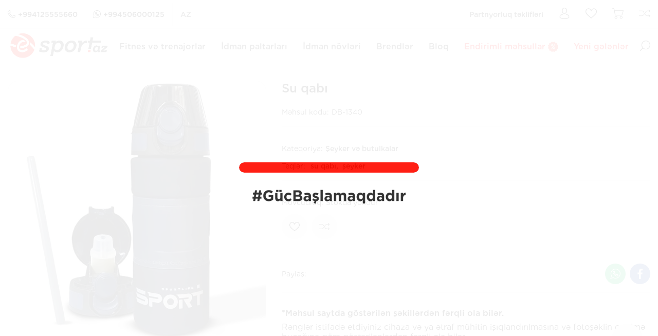

--- FILE ---
content_type: text/html; charset=UTF-8
request_url: https://esport.az/az/seyker-ve-butulkalar/su-qabi-db-1340/3477
body_size: 21490
content:
<!DOCTYPE html>
<html lang="az">

  <head>

    <!-- Global site tag (gtag.js) - Google Ads: 775781812 --> 
    <script async src="https://www.googletagmanager.com/gtag/js?id=AW-775781812"></script> 
    <script> 
    window.dataLayer = window.dataLayer || []; 
    function gtag(){dataLayer.push(arguments);} 
    gtag('js', new Date()); 
    
    gtag('config', 'AW-775781812'); 
    </script>

    <!-- Global site tag (gtag.js) - Google Analytics -->
    <script async src="https://www.googletagmanager.com/gtag/js?id=G-03VY46WFT2"></script>
    <script>
    window.dataLayer = window.dataLayer || [];
    function gtag(){dataLayer.push(arguments);}
    gtag('js', new Date());

    gtag('config', 'G-03VY46WFT2');
    </script>

    <!-- Event snippet for Website traffic conversion page --> 
    <script> 
        gtag('event', 'conversion', {'send_to': 'AW-775781812/DgtVCPHptt8CELT79fEC'}); 
    </script>

    <title>Su qabı  DB-1340</title>
    <meta itemprop="name"       content="Su qabı  DB-1340">

    <meta name="apple-mobile-web-app-capable" content="yes" />

    <meta charset="UTF-8" />
    <meta name="viewport"      content="width=device-width, initial-scale=1.0" />
    <meta name="csrf-token"    content="EIlsgDCMnXF659wQuYSZqqe9YmAkWT8XxR8Pnm0S">
    <meta name="language"      content="az" />
    <meta property="og:locale" content="az" />
    <meta name="robots"        content="index, follow">
    <meta name="distribution"  content="global" />
    
    

    <!-- Twitter -->

    <meta name="twitter:card"          content="summary" />
    <meta name="twitter:creator"       content="@esport_az" />
    <meta name="twitter:url"           content="https://esport.az/az/seyker-ve-butulkalar/su-qabi-db-1340/3477" />
    <meta name="twitter:image"         content="https://esport.az/dist/images/site/favicon.png" />
    <meta name="twitter:site"          content="https://esport.az/az/seyker-ve-butulkalar/su-qabi-db-1340/3477" />
    <meta name="twitter:title"         content="Su qabı  DB-1340" />
    
    
    <!-- Description -->
    
    <meta name="twitter:description"   content=""/>
    <meta itemprop="description"       content=""/>
    <meta name="description"           content=""/>
    <meta property="og:description"    content=""/>

    <!--Keywords-->

    <meta name="keywords"              content="su qabı şeyker" />

    <!--Open Graph-->
    <meta property="og:image"          content="https://esport.az/uploads/products/su-qabi-db-1340.webp" />
    <meta property="og:title"          content="Su qabı  DB-1340" />
    <meta property="og:type"           content="website">
    <meta property="og:url"            content="https://esport.az/az/seyker-ve-butulkalar/su-qabi-db-1340/3477">


    <!-- Links -->

        <link rel="alternate"  hreflang="az" href="https://esport.az/az" />
        <link rel="alternate"  hreflang="ru" href="https://esport.az/ru" />
        
    <link rel="canonical"  href="https://esport.az/az/seyker-ve-butulkalar/su-qabi-db-1340/3477">

    <!-- Favicon -->

    <link rel="shortcut icon"    href="https://esport.az/dist/images/site/favicon.png" type="image/x-icon" />
    <link rel="icon"             href="https://esport.az/dist/images/site/favicon.png" type="image/x-icon" />
    <link rel="apple-touch-icon" href="https://esport.az/dist/images/site/favicon.png" />

    <link rel="preconnect" href="https://fonts.gstatic.com">

    <link rel="stylesheet" href="https://esport.az/static/front/css/app.css?v=1.9.5">

    <!-- / Font awesome -->
    <script src="https://kit.fontawesome.com/3ca9525e6b.js" crossorigin="anonymous"></script>
   
</head>
  <body>
        <!-- Google Tag Manager (noscript) -->
    <noscript>
      <iframe src="https://www.googletagmanager.com/ns.html?id=GTM-WBZFBM7"  height="0" width="0" style="display:none; visibility:hidden">
      </iframe>
    </noscript>
    <!-- End Google Tag Manager (noscript) -->

    <!-- Wrapper -->

    <div class="wrapper">

        <!-- Spinner -->

<div class="progress-wrapper">
    
    <div class="progress">
        <span></span>
    </div>
    <div class="progress-logo">
        <img src="https://esport.az/dist/images/site/slogan.png" alt="">
    </div>
</div>



<!-- / Spinner -->
        <!-- Mobile menu -->

<div class="mobile-menu">
    <div class="mobile-menu__levels">
      <div class="mobile-menu__level main-level">
        <div class="mobile-menu__header">
          <div class="mobile-menu__header-top">
            <div class="mobile-menu__closer">
              <i class="fas fa-angle-left"></i>
            </div>
          </div>
          <div class="mobile-menu__search">
            <form action="https://esport.az/az/search" method="get">
              <div class="form__box">
                <input type="search" autocomplete="off" placeholder="Axtarış" name="q"/>
                <button><i class="fas fa-search"></i></button>
              </div>
            </form>
          </div>
          <div class="mobile-menu__icons">
            <div class="mobile-menu__icon">
              <a href="https://esport.az/az/partnership" class="has-badge">
                <img width="15" height="15" src="https://esport.az/static/front/images/icons/partnership.svg" alt="Partnyorluq təklifləri" />
              </a>
            </div>
            <div class="mobile-menu__icon">
              <a href="https://esport.az/az/cart" class="has-badge">
                <div class="badge badge-b cart-badge hide">0</div>
                <img width="15" height="15" src="https://esport.az/static/front/images/icons/cart.svg" alt="Cart" />
              </a>
            </div>
            <div class="mobile-menu__icon">
              <a href="https://esport.az/az/wishlist" class="has-badge">
                <div class="badge badge-b wishlist-badge hide">0</div>
                <img width="15" height="15" src="https://esport.az/static/front/images/icons/like.svg" alt="Like" />
              </a>
            </div>
            <div class="mobile-menu__icon">
              <a href="https://esport.az/az/compare" class="has-badge">
                <div class="badge cart-badge hide">
                                    </div>
                <img 
                  width="15"
                  height="15"
                  src="https://esport.az/static/front/images/icons/compare.svg" alt="Compare"
                />
              </a>
            </div>
          </div>
        </div>
        <div class="mobile-menu__content">
          <ul>
                        
                        <li>
              <a title="Fitnes və trenajorlar" href="" class="js_menu-link">
                Fitnes və trenajorlar
                <i class="fas fa-angle-down"></i>
              </a>
              <ul class="submenu">
                                    <li>
                      <a title="Fitnes Avadanlıqları" href="" class="js_menu-link">
                        Fitnes Avadanlıqları
                      </a>

                      <ul class="submenu">
                                                    <li>
                              <a title="Aerobika matları" href="https://esport.az/az/aerobika-matlari">
                                Aerobika matları
                              </a>
                            </li>
                                                    <li>
                              <a title="Atlanma ipləri" href="https://esport.az/az/atlanma-ipleri">
                                Atlanma ipləri
                              </a>
                            </li>
                                                    <li>
                              <a title="Çöl trenajorları" href="https://esport.az/az/col-trenajorlari">
                                Çöl trenajorları
                              </a>
                            </li>
                                                    <li>
                              <a title="Genişləndiricilər" href="https://esport.az/az/genislendiriciler">
                                Genişləndiricilər
                              </a>
                            </li>
                                                    <li>
                              <a title="İdman üçün tibbi toplar" href="https://esport.az/az/idman-ucun-tibbi-toplar">
                                İdman üçün tibbi toplar
                              </a>
                            </li>
                                                    <li>
                              <a title="Şeyker və butulkalar" href="https://esport.az/az/seyker-ve-butulkalar">
                                Şeyker və butulkalar
                              </a>
                            </li>
                                                    <li>
                              <a title="Digər" href="https://esport.az/az/diger-fitnes-avadanliqlari">
                                Digər
                              </a>
                            </li>
                                                    <li>
                              <a title="İdman döşəkləri" href="https://esport.az/az/idman-dosekleri">
                                İdman döşəkləri
                              </a>
                            </li>
                                              </ul>
                    </li>
                                    <li>
                      <a title="Güc məşqləri" href="" class="js_menu-link">
                        Güc məşqləri
                      </a>

                      <ul class="submenu">
                                                    <li>
                              <a title="Qantellər" href="https://esport.az/az/qanteller">
                                Qantellər
                              </a>
                            </li>
                                                    <li>
                              <a title="Qriflər" href="https://esport.az/az/qrifler">
                                Qriflər
                              </a>
                            </li>
                                                    <li>
                              <a title="Qrif və disk üçün dayaqlar" href="https://esport.az/az/qrif-ve-disk-ucun-dayaqlar">
                                Qrif və disk üçün dayaqlar
                              </a>
                            </li>
                                                    <li>
                              <a title="Ştanqlar" href="https://esport.az/az/stanqlar">
                                Ştanqlar
                              </a>
                            </li>
                                                    <li>
                              <a title="Turniklər" href="https://esport.az/az/turnikler">
                                Turniklər
                              </a>
                            </li>
                                                    <li>
                              <a title="Ağırlıq diskləri" href="https://esport.az/az/agirliq-diskleri">
                                Ağırlıq diskləri
                              </a>
                            </li>
                                                    <li>
                              <a title="Çəki daşları" href="https://esport.az/az/ceki-daslari">
                                Çəki daşları
                              </a>
                            </li>
                                                    <li>
                              <a title="Ağırlaşdırıcılar" href="https://esport.az/az/agirlasdiricilar">
                                Ağırlaşdırıcılar
                              </a>
                            </li>
                                                    <li>
                              <a title="Digər" href="https://esport.az/az/diger-guc-mesqleri">
                                Digər
                              </a>
                            </li>
                                              </ul>
                    </li>
                                    <li>
                      <a title="Güc trenajorları" href="" class="js_menu-link">
                        Güc trenajorları
                      </a>

                      <ul class="submenu">
                                                    <li>
                              <a title="Daxili çəki trenajorları" href="https://esport.az/az/daxili-ceki-trenajorlari">
                                Daxili çəki trenajorları
                              </a>
                            </li>
                                                    <li>
                              <a title="Sərbəst çəki trenajorları" href="https://esport.az/az/serbest-ceki-trenajorlari">
                                Sərbəst çəki trenajorları
                              </a>
                            </li>
                                                    <li>
                              <a title="Skamyalar və dirəklər" href="https://esport.az/az/skamyalar-ve-direkler">
                                Skamyalar və dirəklər
                              </a>
                            </li>
                                              </ul>
                    </li>
                                    <li>
                      <a title="Kardio trenajorlar" href="" class="js_menu-link">
                        Kardio trenajorlar
                      </a>

                      <ul class="submenu">
                                                    <li>
                              <a title="Qaçış qurğuları" href="https://esport.az/az/qacis-qurgulari">
                                Qaçış qurğuları
                              </a>
                            </li>
                                                    <li>
                              <a title="Elliptik trenajorlar" href="https://esport.az/az/elliptik-trenajorlar">
                                Elliptik trenajorlar
                              </a>
                            </li>
                                                    <li>
                              <a title="Velotrenajorlar" href="https://esport.az/az/velotrenajorlar">
                                Velotrenajorlar
                              </a>
                            </li>
                                                    <li>
                              <a title="Avarçəkmə trenajorları" href="https://esport.az/az/avarcekme-trenajorlari">
                                Avarçəkmə trenajorları
                              </a>
                            </li>
                                                    <li>
                              <a title="Stepperlər" href="https://esport.az/az/stepperler">
                                Stepperlər
                              </a>
                            </li>
                                                    <li>
                              <a title="Digər" href="https://esport.az/az/diger-kardio-trenajorlar">
                                Digər
                              </a>
                            </li>
                                              </ul>
                    </li>
                              </ul>
            </li>
                                    
                        <li>
              <a title="İdman paltarları" href="" class="js_menu-link">
                İdman paltarları
                <i class="fas fa-angle-down"></i>
              </a>
              <ul class="submenu">
                                    <li>
                      <a title="Kişi geyimləri" href="" class="js_menu-link">
                        Kişi geyimləri
                      </a>

                      <ul class="submenu">
                                                    <li>
                              <a title="İdman dəstləri" href="https://esport.az/az/kisi-idman-destleri">
                                İdman dəstləri
                              </a>
                            </li>
                                                    <li>
                              <a title="T-shirt və köynəklər" href="https://esport.az/az/kisiler-ucun-t-shirt-ve-koynekler">
                                T-shirt və köynəklər
                              </a>
                            </li>
                                                    <li>
                              <a title="Şalvar və şortlar" href="https://esport.az/az/kisiler-ucun-salvar-ve-shortlar">
                                Şalvar və şortlar
                              </a>
                            </li>
                                                    <li>
                              <a title="Gödəkçələr" href="https://esport.az/az/kisi-godekceleri">
                                Gödəkçələr
                              </a>
                            </li>
                                                    <li>
                              <a title="Kepka və papaqlar" href="https://esport.az/az/kisiler-ucun-kepka-ve-papaqlar">
                                Kepka və papaqlar
                              </a>
                            </li>
                                                    <li>
                              <a title="Çantalar" href="https://esport.az/az/kisi-cantalari">
                                Çantalar
                              </a>
                            </li>
                                                    <li>
                              <a title="Çimərlik paltarları" href="https://esport.az/az/kisi-cimerlik-paltarlari">
                                Çimərlik paltarları
                              </a>
                            </li>
                                                    <li>
                              <a title="Krossovkalar" href="https://esport.az/az/kisi-krossovkalari">
                                Krossovkalar
                              </a>
                            </li>
                                                    <li>
                              <a title="Başmaqlar" href="https://esport.az/az/kisi-basmaqlari">
                                Başmaqlar
                              </a>
                            </li>
                                                    <li>
                              <a title="Ketlər" href="https://esport.az/az/kisi-ucun-ketler">
                                Ketlər
                              </a>
                            </li>
                                                    <li>
                              <a title="Digər əşyalar" href="https://esport.az/az/diger-esyalar">
                                Digər əşyalar
                              </a>
                            </li>
                                              </ul>
                    </li>
                                    <li>
                      <a title="Qadın geyimləri" href="" class="js_menu-link">
                        Qadın geyimləri
                      </a>

                      <ul class="submenu">
                                                    <li>
                              <a title="İdman dəstləri" href="https://esport.az/az/qadin-idman-destleri">
                                İdman dəstləri
                              </a>
                            </li>
                                                    <li>
                              <a title="T-shirt və köynəklər" href="https://esport.az/az/qadinlar-ucun-t-shirt-ve-koynekler">
                                T-shirt və köynəklər
                              </a>
                            </li>
                                                    <li>
                              <a title="Şalvar və şortlar" href="https://esport.az/az/qadinlar-ucun-salvar-ve-shortlar">
                                Şalvar və şortlar
                              </a>
                            </li>
                                                    <li>
                              <a title="Gödəkçələr" href="https://esport.az/az/qadin-godekceleri">
                                Gödəkçələr
                              </a>
                            </li>
                                                    <li>
                              <a title="Kepka və papaqlar" href="https://esport.az/az/qadinlar-ucun-kepka-ve-papaqlar">
                                Kepka və papaqlar
                              </a>
                            </li>
                                                    <li>
                              <a title="Çantalar" href="https://esport.az/az/qadin-cantalari">
                                Çantalar
                              </a>
                            </li>
                                                    <li>
                              <a title="Çimərlik paltarları" href="https://esport.az/az/qadin-cimerlik-paltarlari">
                                Çimərlik paltarları
                              </a>
                            </li>
                                                    <li>
                              <a title="Krossovkalar" href="https://esport.az/az/qadin-krossovkalari">
                                Krossovkalar
                              </a>
                            </li>
                                                    <li>
                              <a title="Başmaqlar" href="https://esport.az/az/qadin-basmaqlari">
                                Başmaqlar
                              </a>
                            </li>
                                              </ul>
                    </li>
                                    <li>
                      <a title="Unisex" href="" class="js_menu-link">
                        Unisex
                      </a>

                      <ul class="submenu">
                                                    <li>
                              <a title="Corablar" href="https://esport.az/az/unisex-corablar">
                                Corablar
                              </a>
                            </li>
                                                    <li>
                              <a title="Şərflər" href="https://esport.az/az/unisex-serfler">
                                Şərflər
                              </a>
                            </li>
                                                    <li>
                              <a title="Əlcəklər" href="https://esport.az/az/unisex-elcekler">
                                Əlcəklər
                              </a>
                            </li>
                                                    <li>
                              <a title="Çantalar" href="https://esport.az/az/unisex-cantalar">
                                Çantalar
                              </a>
                            </li>
                                                    <li>
                              <a title="Kepka və papaqlar" href="https://esport.az/az/unisex-kepka-ve-papaqlar">
                                Kepka və papaqlar
                              </a>
                            </li>
                                                    <li>
                              <a title="Arıqladıcı kostyumlar" href="https://esport.az/az/ariqladici-kostyumlar">
                                Arıqladıcı kostyumlar
                              </a>
                            </li>
                                              </ul>
                    </li>
                                    <li>
                      <a title="Uşaqlar üçün" href="" class="js_menu-link">
                        Uşaqlar üçün
                      </a>

                      <ul class="submenu">
                                                    <li>
                              <a title="Geyimlər" href="https://esport.az/az/usaq-geyimleri">
                                Geyimlər
                              </a>
                            </li>
                                                    <li>
                              <a title="Krossovkalar" href="https://esport.az/az/usaq-krossovkalari">
                                Krossovkalar
                              </a>
                            </li>
                                                    <li>
                              <a title="Başmaqlar" href="https://esport.az/az/usaq-basmaqlari">
                                Başmaqlar
                              </a>
                            </li>
                                                    <li>
                              <a title="Çimərlik paltarları" href="https://esport.az/az/usaq-cimerlik-paltarlari">
                                Çimərlik paltarları
                              </a>
                            </li>
                                              </ul>
                    </li>
                              </ul>
            </li>
                                    
                        <li>
              <a title="İdman növləri" href="" class="js_menu-link">
                İdman növləri
                <i class="fas fa-angle-down"></i>
              </a>
              <ul class="submenu">
                                    <li>
                      <a title="Badminton" href="" class="js_menu-link">
                        Badminton
                      </a>

                      <ul class="submenu">
                                                    <li>
                              <a title="Badminton raketkaları" href="https://esport.az/az/badminton-raketkalari">
                                Badminton raketkaları
                              </a>
                            </li>
                                                    <li>
                              <a title="Badminton topları" href="https://esport.az/az/badminton-toplari">
                                Badminton topları
                              </a>
                            </li>
                                                    <li>
                              <a title="Badminton aksessuarları" href="https://esport.az/az/badminton-aksessuarlari">
                                Badminton aksessuarları
                              </a>
                            </li>
                                              </ul>
                    </li>
                                    <li>
                      <a title="Basketbol" href="" class="js_menu-link">
                        Basketbol
                      </a>

                      <ul class="submenu">
                                                    <li>
                              <a title="Basketbol topları" href="https://esport.az/az/basketbol-toplari">
                                Basketbol topları
                              </a>
                            </li>
                                                    <li>
                              <a title="Basketbol aksessuarları" href="https://esport.az/az/basketbol-aksessuarlari">
                                Basketbol aksessuarları
                              </a>
                            </li>
                                                    <li>
                              <a title="Basketbol geyimləri" href="https://esport.az/az/basketbol-geyimleri">
                                Basketbol geyimləri
                              </a>
                            </li>
                                              </ul>
                    </li>
                                    <li>
                      <a title="Bilyard" href="" class="js_menu-link">
                        Bilyard
                      </a>

                      <ul class="submenu">
                                                    <li>
                              <a title="Bilyard stolu" href="https://esport.az/az/bilyard-stollari">
                                Bilyard stolu
                              </a>
                            </li>
                                                    <li>
                              <a title="Bilyard aksessuarları" href="https://esport.az/az/bilyard-aksessuarlari">
                                Bilyard aksessuarları
                              </a>
                            </li>
                                              </ul>
                    </li>
                                    <li>
                      <a title="Boks" href="" class="js_menu-link">
                        Boks
                      </a>

                      <ul class="submenu">
                                                    <li>
                              <a title="Boks paltarları" href="https://esport.az/az/boks-paltarlari">
                                Boks paltarları
                              </a>
                            </li>
                                                    <li>
                              <a title="Boks ayaqqabıları" href="https://esport.az/az/boks-ayaqqabilari">
                                Boks ayaqqabıları
                              </a>
                            </li>
                                                    <li>
                              <a title="Boks avadanlıqları" href="https://esport.az/az/boks-avadanliqlari">
                                Boks avadanlıqları
                              </a>
                            </li>
                                                    <li>
                              <a title="Boks aksessuarları" href="https://esport.az/az/boks-aksessuarlari">
                                Boks aksessuarları
                              </a>
                            </li>
                                              </ul>
                    </li>
                                    <li>
                      <a title="Böyük tennis" href="" class="js_menu-link">
                        Böyük tennis
                      </a>

                      <ul class="submenu">
                                                    <li>
                              <a title="Böyük tennis topları" href="https://esport.az/az/boyuk-tennis-toplari">
                                Böyük tennis topları
                              </a>
                            </li>
                                                    <li>
                              <a title="Böyük tennis aksessuarları" href="https://esport.az/az/boyuk-tennis-aksessuarlari">
                                Böyük tennis aksessuarları
                              </a>
                            </li>
                                                    <li>
                              <a title="Böyük tennis raketkaları" href="https://esport.az/az/boyuk-tennis-raketkalari">
                                Böyük tennis raketkaları
                              </a>
                            </li>
                                              </ul>
                    </li>
                                    <li>
                      <a title="Cüdo" href="" class="js_menu-link">
                        Cüdo
                      </a>

                      <ul class="submenu">
                                                    <li>
                              <a title="Cüdo paltarları" href="https://esport.az/az/cudo-paltarlari">
                                Cüdo paltarları
                              </a>
                            </li>
                                              </ul>
                    </li>
                                    <li>
                      <a title="Darts" href="" class="js_menu-link">
                        Darts
                      </a>

                      <ul class="submenu">
                                                    <li>
                              <a title="Darts lövhələri" href="https://esport.az/az/darts-lovheleri">
                                Darts lövhələri
                              </a>
                            </li>
                                                    <li>
                              <a title="Darts drotikləri" href="https://esport.az/az/darts-drotikleri">
                                Darts drotikləri
                              </a>
                            </li>
                                              </ul>
                    </li>
                                    <li>
                      <a title="Futbol" href="" class="js_menu-link">
                        Futbol
                      </a>

                      <ul class="submenu">
                                                    <li>
                              <a title="Futbol geyimləri" href="https://esport.az/az/futbol-geyimleri">
                                Futbol geyimləri
                              </a>
                            </li>
                                                    <li>
                              <a title="Futbol ayaqqabıları" href="https://esport.az/az/futbol-ayaqqabilari">
                                Futbol ayaqqabıları
                              </a>
                            </li>
                                                    <li>
                              <a title="Futbol topları" href="https://esport.az/az/futbol-toplari">
                                Futbol topları
                              </a>
                            </li>
                                                    <li>
                              <a title="Futbol aksessuarları" href="https://esport.az/az/futbol-aksessuarlari">
                                Futbol aksessuarları
                              </a>
                            </li>
                                              </ul>
                    </li>
                                    <li>
                      <a title="Futzal" href="" class="js_menu-link">
                        Futzal
                      </a>

                      <ul class="submenu">
                                                    <li>
                              <a title="Futzal avadanlıqları" href="https://esport.az/az/futzal-avadanliqlari">
                                Futzal avadanlıqları
                              </a>
                            </li>
                                                    <li>
                              <a title="Futzal ayaqqabıları" href="https://esport.az/az/futzal-ayaqqabilari">
                                Futzal ayaqqabıları
                              </a>
                            </li>
                                                    <li>
                              <a title="Futzal topları" href="https://esport.az/az/futzal-toplari">
                                Futzal topları
                              </a>
                            </li>
                                              </ul>
                    </li>
                                    <li>
                      <a title="Gimnastika" href="" class="js_menu-link">
                        Gimnastika
                      </a>

                      <ul class="submenu">
                                                    <li>
                              <a title="Gimnastika avadanlıqları" href="https://esport.az/az/gimnastika-avadanliqlari">
                                Gimnastika avadanlıqları
                              </a>
                            </li>
                                              </ul>
                    </li>
                                    <li>
                      <a title="Güləş" href="" class="js_menu-link">
                        Güləş
                      </a>

                      <ul class="submenu">
                                                    <li>
                              <a title="Güləş paltarları" href="https://esport.az/az/gules-paltarlari">
                                Güləş paltarları
                              </a>
                            </li>
                                                    <li>
                              <a title="Güləş ayaqqabıları" href="https://esport.az/az/gules-ayaqqabilari">
                                Güləş ayaqqabıları
                              </a>
                            </li>
                                              </ul>
                    </li>
                                    <li>
                      <a title="Həndbol" href="" class="js_menu-link">
                        Həndbol
                      </a>

                      <ul class="submenu">
                                                    <li>
                              <a title="Həndbol topları" href="https://esport.az/az/hendbol-toplari">
                                Həndbol topları
                              </a>
                            </li>
                                                    <li>
                              <a title="Həndbol avadanlıqları" href="https://esport.az/az/hendbol-avadanliqlari">
                                Həndbol avadanlıqları
                              </a>
                            </li>
                                              </ul>
                    </li>
                                    <li>
                      <a title="İntellektual oyunlar" href="" class="js_menu-link">
                        İntellektual oyunlar
                      </a>

                      <ul class="submenu">
                                                    <li>
                              <a title="Loto" href="https://esport.az/az/loto">
                                Loto
                              </a>
                            </li>
                                                    <li>
                              <a title="Domino" href="https://esport.az/az/domino">
                                Domino
                              </a>
                            </li>
                                                    <li>
                              <a title="Nərd" href="https://esport.az/az/nerd">
                                Nərd
                              </a>
                            </li>
                                                    <li>
                              <a title="Şahmat" href="https://esport.az/az/sahmat">
                                Şahmat
                              </a>
                            </li>
                                              </ul>
                    </li>
                                    <li>
                      <a title="Karate" href="" class="js_menu-link">
                        Karate
                      </a>

                      <ul class="submenu">
                                                    <li>
                              <a title="Karate paltarları" href="https://esport.az/az/karate-paltarlari">
                                Karate paltarları
                              </a>
                            </li>
                                                    <li>
                              <a title="Karate aksessuarları" href="https://esport.az/az/karate-aksessuarlari">
                                Karate aksessuarları
                              </a>
                            </li>
                                              </ul>
                    </li>
                                    <li>
                      <a title="Krossfit" href="" class="js_menu-link">
                        Krossfit
                      </a>

                      <ul class="submenu">
                                                    <li>
                              <a title="Krossfit avadanlıqları" href="https://esport.az/az/krossfit-avadanliqlari">
                                Krossfit avadanlıqları
                              </a>
                            </li>
                                              </ul>
                    </li>
                                    <li>
                      <a title="MMA" href="" class="js_menu-link">
                        MMA
                      </a>

                      <ul class="submenu">
                                                    <li>
                              <a title="MMA aksessuarları" href="https://esport.az/az/mma-aksessuarlari">
                                MMA aksessuarları
                              </a>
                            </li>
                                              </ul>
                    </li>
                                    <li>
                      <a title="Pilates" href="" class="js_menu-link">
                        Pilates
                      </a>

                      <ul class="submenu">
                                                    <li>
                              <a title="Pilates aksessuarları" href="https://esport.az/az/pilates-aksessuarlari">
                                Pilates aksessuarları
                              </a>
                            </li>
                                              </ul>
                    </li>
                                    <li>
                      <a title="Skvoş" href="" class="js_menu-link">
                        Skvoş
                      </a>

                      <ul class="submenu">
                                                    <li>
                              <a title="Skvoş raketkaları" href="https://esport.az/az/skvos-raketkalari">
                                Skvoş raketkaları
                              </a>
                            </li>
                                                    <li>
                              <a title="Skvoş topları" href="https://esport.az/az/skvos-toplari">
                                Skvoş topları
                              </a>
                            </li>
                                              </ul>
                    </li>
                                    <li>
                      <a title="Stolüstü tennis" href="" class="js_menu-link">
                        Stolüstü tennis
                      </a>

                      <ul class="submenu">
                                                    <li>
                              <a title="Tennis stolları" href="https://esport.az/az/stolustu-tennis-stollari">
                                Tennis stolları
                              </a>
                            </li>
                                                    <li>
                              <a title="Tennis aksessuarları" href="https://esport.az/az/stolustu-tennis-aksessuarlari">
                                Tennis aksessuarları
                              </a>
                            </li>
                                              </ul>
                    </li>
                                    <li>
                      <a title="Suvenirlər" href="" class="js_menu-link">
                        Suvenirlər
                      </a>

                      <ul class="submenu">
                                                    <li>
                              <a title="Kuboklar" href="https://esport.az/az/kuboklar">
                                Kuboklar
                              </a>
                            </li>
                                                    <li>
                              <a title="Medallar" href="https://esport.az/az/medallar">
                                Medallar
                              </a>
                            </li>
                                              </ul>
                    </li>
                                    <li>
                      <a title="Təkərli idman növləri" href="" class="js_menu-link">
                        Təkərli idman növləri
                      </a>

                      <ul class="submenu">
                                                    <li>
                              <a title="Velosipedlər" href="https://esport.az/az/velosipedler">
                                Velosipedlər
                              </a>
                            </li>
                                                    <li>
                              <a title="Skeytbord və samokatlar" href="https://esport.az/az/skeytbord-ve-samokatlar">
                                Skeytbord və samokatlar
                              </a>
                            </li>
                                                    <li>
                              <a title="Roliklər" href="https://esport.az/az/rolikler">
                                Roliklər
                              </a>
                            </li>
                                                    <li>
                              <a title="Qoruyucu və aksessuarlar" href="https://esport.az/az/qoruyucu-ve-aksessuarlar">
                                Qoruyucu və aksessuarlar
                              </a>
                            </li>
                                              </ul>
                    </li>
                                    <li>
                      <a title="Uşaq aləmi" href="" class="js_menu-link">
                        Uşaq aləmi
                      </a>

                      <ul class="submenu">
                                                    <li>
                              <a title="Yelləncəklər" href="https://esport.az/az/yellencekler">
                                Yelləncəklər
                              </a>
                            </li>
                                                    <li>
                              <a title="Sürüşkənlər" href="https://esport.az/az/suruskenler">
                                Sürüşkənlər
                              </a>
                            </li>
                                                    <li>
                              <a title="Oyun kompleksləri" href="https://esport.az/az/oyun-kompleksleri">
                                Oyun kompleksləri
                              </a>
                            </li>
                                              </ul>
                    </li>
                                    <li>
                      <a title="Üzgüçülük" href="" class="js_menu-link">
                        Üzgüçülük
                      </a>

                      <ul class="submenu">
                                                    <li>
                              <a title="Üzgüçülük eynəkləri" href="https://esport.az/az/uzguculuk-eynekleri">
                                Üzgüçülük eynəkləri
                              </a>
                            </li>
                                                    <li>
                              <a title="Üzgüçülük papaqları" href="https://esport.az/az/uzguculuk-papaqlari">
                                Üzgüçülük papaqları
                              </a>
                            </li>
                                                    <li>
                              <a title="Üzgüçülük aksessuarları" href="https://esport.az/az/uzguculuk-aksessuarlari">
                                Üzgüçülük aksessuarları
                              </a>
                            </li>
                                                    <li>
                              <a title="Hovuzlar" href="https://esport.az/az/hovuzlar">
                                Hovuzlar
                              </a>
                            </li>
                                              </ul>
                    </li>
                                    <li>
                      <a title="Voleybol" href="" class="js_menu-link">
                        Voleybol
                      </a>

                      <ul class="submenu">
                                                    <li>
                              <a title="Voleybol topları" href="https://esport.az/az/voleybol-toplari">
                                Voleybol topları
                              </a>
                            </li>
                                                    <li>
                              <a title="Voleybol aksessuarları" href="https://esport.az/az/voleybol-aksessuarlari">
                                Voleybol aksessuarları
                              </a>
                            </li>
                                              </ul>
                    </li>
                                    <li>
                      <a title="Yoqa" href="" class="js_menu-link">
                        Yoqa
                      </a>

                      <ul class="submenu">
                                                    <li>
                              <a title="Yoqa aksessuarları" href="https://esport.az/az/yoqa-aksessuarlari">
                                Yoqa aksessuarları
                              </a>
                            </li>
                                              </ul>
                    </li>
                              </ul>
            </li>
                                    
                        <li>
              <a title="Brendlər" href="/az/brands">
                Brendlər
              </a>
            </li>
                                    
                        <li>
              <a title="Bloq" href="/az/blog">
                Bloq
              </a>
            </li>
                                    <li>
                <a style="color:red" href="https://esport.az/az/discounts">
                <span>Endirimli məhsullar</span>
                <img src="https://cdn-icons-png.flaticon.com/512/726/726476.png" style="width:20px">
                </a>
            </li>
            <li>
                <a style="color:red" href="https://esport.az/az/new-arrivals">
                <span>Yeni gələnlər</span>
                </a>
            </li>
            <li>
              <a href="" class="js_menu-link" data-key="account">
                Hesab
                <i class="fas fa-angle-down"></i>
              </a>
              <ul class="submenu">
                                <li>
                  <a href="https://esport.az/az/register">Qeydiyyat</a>
                </li>
                <li>
                  <a href="https://esport.az/az/login">Daxil ol</a>
                </li>
                                              </ul>
            </li>
            <li>
              <a href="" class="js_menu-link text-uppercase" data-key="language">
                az
                <i class="fas fa-angle-down"></i>
              </a>
              <ul class="submenu">
                                                                                      <li><a href="" class="locale-switcher" data-locale="ru">ru</a></li>
                                                </ul>
            </li>
          </ul>
        </div>
      </div> 
    </div>
  </div>

  <!-- / Mobile menu -->            
        <!-- Header -->
<header>
  <div class="header">
    <div class="header__top-container">
      <div class="search">
        <div class="container-fluid">
          <div class="search__box">
            <form class="search__form" action="https://esport.az/az/search" method="get">
              <input id="search__input" type="search" autocomplete="off" name="q" placeholder="Axtarış" />
            </form>
            <a href="#" class="search__closer">
              <img width="15" height="15" src="https://esport.az/static/front/images/icons/close.svg" alt="close" />
            </a>
          </div>
          <div class="search__results">
            
          </div>
        </div>
      </div>
      <div class="container-fluid">
        <div class="header__top">
          <div class="header__top-left">
            <ul>
                 <li>
                    <img 
                      width="15"
                      height="15"
                      src="https://esport.az/static/front/images/icons/phone.svg" alt="Phone" />
                    +994125555660
                </li>
                <!--<li>-->
                <!--    <img -->
                <!--      width="15"-->
                <!--      height="15"-->
                <!--      src="https://esport.az/static/front/images/icons/support.svg" alt="support" />-->
                <!--    125-->
                <!--</li>-->
                <li>
                    <img
                      width="15"
                      height="15"
                      src="https://esport.az/static/front/images/icons/whatsapp-black.svg"
                      alt="Whatsapp"
                    />
                    +994506000125
                </li>
            </ul>
            <div class="language has-dropdown">
              <a href="#">az</a>
              <ul class="dropdown">
                                                                
                <li><a href="#" class="locale-switcher" data-locale="ru">ru</a></li>
                    
                                              </ul>
            </div>
          </div>
          <div class="header__top-right">
            <ul>
              <li><a href="https://esport.az/az/partnership">Partnyorluq təklifləri</a></li>
              <li class="has-dropdown">
                <a href="#">
                  <img
                    width="15"
                    height="15"
                    src="https://esport.az/static/front/images/icons/user.svg" alt="Partnership" />
                </a>
                <ul class="dropdown dropdown-l">
                                    <li><a href="https://esport.az/az/register">Qeydiyyat</a></li>
                  <li><a href="https://esport.az/az/login">Daxil ol</a></li>
                                                    </ul>
              </li>
              <li>
                <a href="https://esport.az/az/wishlist" class="has-badge">
                  <div class="badge wishlist-badge hide">0</div>
                  <img
                    width="15"
                    height="15"
                    src="https://esport.az/static/front/images/icons/like.svg" alt="Like" />
                </a>
              </li>
              <li>
                <a href="https://esport.az/az/cart" class="has-badge">
                    <div class="badge cart-badge hide">0</div>
                  <img 
                    width="15"
                    height="15"
                    src="https://esport.az/static/front/images/icons/cart.svg" alt="Cart" 
                  />
                </a>
              </li>
              <li>
                <a href="https://esport.az/az/compare" class="has-badge">
                  <div class="badge hide">
                                      </div>
                  <img 
                    width="15"
                    height="15"
                    src="https://esport.az/static/front/images/icons/compare.svg" alt="Compare"
                  />
                </a>
              </li>
            </ul>
          </div>
        </div>
      </div>
    </div>
    <div class="nav__container">
      <div class="container-fluid">
        <nav class="nav">
          <div class="logo">
            <a href="https://esport.az/az">
              <img src="https://esport.az/dist/images/site/logo.png" width="120" height="40" alt="esport.az" />
            </a>
          </div>
          <div class="nav__menu">
            <ul class="menu__list">
              
              <!-- Megadropdown -->
                  
              
              <li class="has-megadropdown">
                <a href="https://esport.az/az/catalog/fitnes-ve-trenajorlar/1" title="Fitnes və trenajorlar">Fitnes və trenajorlar</a> 
                <div class="container-fluid megadropdown">
                  <div class="row justify-content-center">

                                        <div class="col-lg-2 col-md-3">
                      <div class="megadropdown__column">
                        <h4>
                          <a 
                            href="https://esport.az/az/catalog/fitnes-ve-trenajorlar/fitnes-avadanliqlari/1" 
                            title="Fitnes Avadanlıqları" 
                            class="megadropdown__title">
                            Fitnes Avadanlıqları
                          </a>
                        </h4>
                        <ul>

                                                      <li>
                              <h6>
                                <a href="https://esport.az/az/aerobika-matlari" title="Aerobika matları" >Aerobika matları</a>
                              </h6>
                            </li>
                                                      <li>
                              <h6>
                                <a href="https://esport.az/az/atlanma-ipleri" title="Atlanma ipləri" >Atlanma ipləri</a>
                              </h6>
                            </li>
                                                      <li>
                              <h6>
                                <a href="https://esport.az/az/col-trenajorlari" title="Çöl trenajorları" >Çöl trenajorları</a>
                              </h6>
                            </li>
                                                      <li>
                              <h6>
                                <a href="https://esport.az/az/genislendiriciler" title="Genişləndiricilər" >Genişləndiricilər</a>
                              </h6>
                            </li>
                                                      <li>
                              <h6>
                                <a href="https://esport.az/az/idman-ucun-tibbi-toplar" title="İdman üçün tibbi toplar" >İdman üçün tibbi toplar</a>
                              </h6>
                            </li>
                                                      <li>
                              <h6>
                                <a href="https://esport.az/az/seyker-ve-butulkalar" title="Şeyker və butulkalar" >Şeyker və butulkalar</a>
                              </h6>
                            </li>
                                                      <li>
                              <h6>
                                <a href="https://esport.az/az/diger-fitnes-avadanliqlari" title="Digər" >Digər</a>
                              </h6>
                            </li>
                                                      <li>
                              <h6>
                                <a href="https://esport.az/az/idman-dosekleri" title="İdman döşəkləri" >İdman döşəkləri</a>
                              </h6>
                            </li>
                          
                        </ul>
                      </div>
                    </div>
                                        <div class="col-lg-2 col-md-3">
                      <div class="megadropdown__column">
                        <h4>
                          <a 
                            href="https://esport.az/az/catalog/fitnes-ve-trenajorlar/guc-mesqleri/8" 
                            title="Güc məşqləri" 
                            class="megadropdown__title">
                            Güc məşqləri
                          </a>
                        </h4>
                        <ul>

                                                      <li>
                              <h6>
                                <a href="https://esport.az/az/qanteller" title="Qantellər" >Qantellər</a>
                              </h6>
                            </li>
                                                      <li>
                              <h6>
                                <a href="https://esport.az/az/qrifler" title="Qriflər" >Qriflər</a>
                              </h6>
                            </li>
                                                      <li>
                              <h6>
                                <a href="https://esport.az/az/qrif-ve-disk-ucun-dayaqlar" title="Qrif və disk üçün dayaqlar" >Qrif və disk üçün dayaqlar</a>
                              </h6>
                            </li>
                                                      <li>
                              <h6>
                                <a href="https://esport.az/az/stanqlar" title="Ştanqlar" >Ştanqlar</a>
                              </h6>
                            </li>
                                                      <li>
                              <h6>
                                <a href="https://esport.az/az/turnikler" title="Turniklər" >Turniklər</a>
                              </h6>
                            </li>
                                                      <li>
                              <h6>
                                <a href="https://esport.az/az/agirliq-diskleri" title="Ağırlıq diskləri" >Ağırlıq diskləri</a>
                              </h6>
                            </li>
                                                      <li>
                              <h6>
                                <a href="https://esport.az/az/ceki-daslari" title="Çəki daşları" >Çəki daşları</a>
                              </h6>
                            </li>
                                                      <li>
                              <h6>
                                <a href="https://esport.az/az/agirlasdiricilar" title="Ağırlaşdırıcılar" >Ağırlaşdırıcılar</a>
                              </h6>
                            </li>
                                                      <li>
                              <h6>
                                <a href="https://esport.az/az/diger-guc-mesqleri" title="Digər" >Digər</a>
                              </h6>
                            </li>
                          
                        </ul>
                      </div>
                    </div>
                                        <div class="col-lg-2 col-md-3">
                      <div class="megadropdown__column">
                        <h4>
                          <a 
                            href="https://esport.az/az/catalog/fitnes-ve-trenajorlar/guc-trenajorlari/9" 
                            title="Güc trenajorları" 
                            class="megadropdown__title">
                            Güc trenajorları
                          </a>
                        </h4>
                        <ul>

                                                      <li>
                              <h6>
                                <a href="https://esport.az/az/daxili-ceki-trenajorlari" title="Daxili çəki trenajorları" >Daxili çəki trenajorları</a>
                              </h6>
                            </li>
                                                      <li>
                              <h6>
                                <a href="https://esport.az/az/serbest-ceki-trenajorlari" title="Sərbəst çəki trenajorları" >Sərbəst çəki trenajorları</a>
                              </h6>
                            </li>
                                                      <li>
                              <h6>
                                <a href="https://esport.az/az/skamyalar-ve-direkler" title="Skamyalar və dirəklər" >Skamyalar və dirəklər</a>
                              </h6>
                            </li>
                          
                        </ul>
                      </div>
                    </div>
                                        <div class="col-lg-2 col-md-3">
                      <div class="megadropdown__column">
                        <h4>
                          <a 
                            href="https://esport.az/az/catalog/fitnes-ve-trenajorlar/kardio-trenajorlar/4" 
                            title="Kardio trenajorlar" 
                            class="megadropdown__title">
                            Kardio trenajorlar
                          </a>
                        </h4>
                        <ul>

                                                      <li>
                              <h6>
                                <a href="https://esport.az/az/qacis-qurgulari" title="Qaçış qurğuları" >Qaçış qurğuları</a>
                              </h6>
                            </li>
                                                      <li>
                              <h6>
                                <a href="https://esport.az/az/elliptik-trenajorlar" title="Elliptik trenajorlar" >Elliptik trenajorlar</a>
                              </h6>
                            </li>
                                                      <li>
                              <h6>
                                <a href="https://esport.az/az/velotrenajorlar" title="Velotrenajorlar" >Velotrenajorlar</a>
                              </h6>
                            </li>
                                                      <li>
                              <h6>
                                <a href="https://esport.az/az/avarcekme-trenajorlari" title="Avarçəkmə trenajorları" >Avarçəkmə trenajorları</a>
                              </h6>
                            </li>
                                                      <li>
                              <h6>
                                <a href="https://esport.az/az/stepperler" title="Stepperlər" >Stepperlər</a>
                              </h6>
                            </li>
                                                      <li>
                              <h6>
                                <a href="https://esport.az/az/diger-kardio-trenajorlar" title="Digər" >Digər</a>
                              </h6>
                            </li>
                          
                        </ul>
                      </div>
                    </div>
                    
                  </div>
                </div>
              </li>

              <!-- Small dropdowns -->

                            
              
              <!-- Megadropdown -->
                  
              
              <li class="has-megadropdown">
                <a href="https://esport.az/az/catalog/idman-paltarlari/3" title="İdman paltarları">İdman paltarları</a> 
                <div class="container-fluid megadropdown">
                  <div class="row justify-content-center">

                                        <div class="col-lg-2 col-md-3">
                      <div class="megadropdown__column">
                        <h4>
                          <a 
                            href="https://esport.az/az/catalog/idman-paltarlari/kisi-geyimleri/5" 
                            title="Kişi geyimləri" 
                            class="megadropdown__title">
                            Kişi geyimləri
                          </a>
                        </h4>
                        <ul>

                                                      <li>
                              <h6>
                                <a href="https://esport.az/az/kisi-idman-destleri" title="İdman dəstləri" >İdman dəstləri</a>
                              </h6>
                            </li>
                                                      <li>
                              <h6>
                                <a href="https://esport.az/az/kisiler-ucun-t-shirt-ve-koynekler" title="T-shirt və köynəklər" >T-shirt və köynəklər</a>
                              </h6>
                            </li>
                                                      <li>
                              <h6>
                                <a href="https://esport.az/az/kisiler-ucun-salvar-ve-shortlar" title="Şalvar və şortlar" >Şalvar və şortlar</a>
                              </h6>
                            </li>
                                                      <li>
                              <h6>
                                <a href="https://esport.az/az/kisi-godekceleri" title="Gödəkçələr" >Gödəkçələr</a>
                              </h6>
                            </li>
                                                      <li>
                              <h6>
                                <a href="https://esport.az/az/kisiler-ucun-kepka-ve-papaqlar" title="Kepka və papaqlar" >Kepka və papaqlar</a>
                              </h6>
                            </li>
                                                      <li>
                              <h6>
                                <a href="https://esport.az/az/kisi-cantalari" title="Çantalar" >Çantalar</a>
                              </h6>
                            </li>
                                                      <li>
                              <h6>
                                <a href="https://esport.az/az/kisi-cimerlik-paltarlari" title="Çimərlik paltarları" >Çimərlik paltarları</a>
                              </h6>
                            </li>
                                                      <li>
                              <h6>
                                <a href="https://esport.az/az/kisi-krossovkalari" title="Krossovkalar" >Krossovkalar</a>
                              </h6>
                            </li>
                                                      <li>
                              <h6>
                                <a href="https://esport.az/az/kisi-basmaqlari" title="Başmaqlar" >Başmaqlar</a>
                              </h6>
                            </li>
                                                      <li>
                              <h6>
                                <a href="https://esport.az/az/kisi-ucun-ketler" title="Ketlər" >Ketlər</a>
                              </h6>
                            </li>
                                                      <li>
                              <h6>
                                <a href="https://esport.az/az/diger-esyalar" title="Digər əşyalar" >Digər əşyalar</a>
                              </h6>
                            </li>
                          
                        </ul>
                      </div>
                    </div>
                                        <div class="col-lg-2 col-md-3">
                      <div class="megadropdown__column">
                        <h4>
                          <a 
                            href="https://esport.az/az/catalog/idman-paltarlari/qadin-geyimleri/6" 
                            title="Qadın geyimləri" 
                            class="megadropdown__title">
                            Qadın geyimləri
                          </a>
                        </h4>
                        <ul>

                                                      <li>
                              <h6>
                                <a href="https://esport.az/az/qadin-idman-destleri" title="İdman dəstləri" >İdman dəstləri</a>
                              </h6>
                            </li>
                                                      <li>
                              <h6>
                                <a href="https://esport.az/az/qadinlar-ucun-t-shirt-ve-koynekler" title="T-shirt və köynəklər" >T-shirt və köynəklər</a>
                              </h6>
                            </li>
                                                      <li>
                              <h6>
                                <a href="https://esport.az/az/qadinlar-ucun-salvar-ve-shortlar" title="Şalvar və şortlar" >Şalvar və şortlar</a>
                              </h6>
                            </li>
                                                      <li>
                              <h6>
                                <a href="https://esport.az/az/qadin-godekceleri" title="Gödəkçələr" >Gödəkçələr</a>
                              </h6>
                            </li>
                                                      <li>
                              <h6>
                                <a href="https://esport.az/az/qadinlar-ucun-kepka-ve-papaqlar" title="Kepka və papaqlar" >Kepka və papaqlar</a>
                              </h6>
                            </li>
                                                      <li>
                              <h6>
                                <a href="https://esport.az/az/qadin-cantalari" title="Çantalar" >Çantalar</a>
                              </h6>
                            </li>
                                                      <li>
                              <h6>
                                <a href="https://esport.az/az/qadin-cimerlik-paltarlari" title="Çimərlik paltarları" >Çimərlik paltarları</a>
                              </h6>
                            </li>
                                                      <li>
                              <h6>
                                <a href="https://esport.az/az/qadin-krossovkalari" title="Krossovkalar" >Krossovkalar</a>
                              </h6>
                            </li>
                                                      <li>
                              <h6>
                                <a href="https://esport.az/az/qadin-basmaqlari" title="Başmaqlar" >Başmaqlar</a>
                              </h6>
                            </li>
                          
                        </ul>
                      </div>
                    </div>
                                        <div class="col-lg-2 col-md-3">
                      <div class="megadropdown__column">
                        <h4>
                          <a 
                            href="https://esport.az/az/catalog/idman-paltarlari/unisex/105" 
                            title="Unisex" 
                            class="megadropdown__title">
                            Unisex
                          </a>
                        </h4>
                        <ul>

                                                      <li>
                              <h6>
                                <a href="https://esport.az/az/unisex-corablar" title="Corablar" >Corablar</a>
                              </h6>
                            </li>
                                                      <li>
                              <h6>
                                <a href="https://esport.az/az/unisex-serfler" title="Şərflər" >Şərflər</a>
                              </h6>
                            </li>
                                                      <li>
                              <h6>
                                <a href="https://esport.az/az/unisex-elcekler" title="Əlcəklər" >Əlcəklər</a>
                              </h6>
                            </li>
                                                      <li>
                              <h6>
                                <a href="https://esport.az/az/unisex-cantalar" title="Çantalar" >Çantalar</a>
                              </h6>
                            </li>
                                                      <li>
                              <h6>
                                <a href="https://esport.az/az/unisex-kepka-ve-papaqlar" title="Kepka və papaqlar" >Kepka və papaqlar</a>
                              </h6>
                            </li>
                                                      <li>
                              <h6>
                                <a href="https://esport.az/az/ariqladici-kostyumlar" title="Arıqladıcı kostyumlar" >Arıqladıcı kostyumlar</a>
                              </h6>
                            </li>
                          
                        </ul>
                      </div>
                    </div>
                                        <div class="col-lg-2 col-md-3">
                      <div class="megadropdown__column">
                        <h4>
                          <a 
                            href="https://esport.az/az/catalog/idman-paltarlari/usaqlar-ucun/101" 
                            title="Uşaqlar üçün" 
                            class="megadropdown__title">
                            Uşaqlar üçün
                          </a>
                        </h4>
                        <ul>

                                                      <li>
                              <h6>
                                <a href="https://esport.az/az/usaq-geyimleri" title="Geyimlər" >Geyimlər</a>
                              </h6>
                            </li>
                                                      <li>
                              <h6>
                                <a href="https://esport.az/az/usaq-krossovkalari" title="Krossovkalar" >Krossovkalar</a>
                              </h6>
                            </li>
                                                      <li>
                              <h6>
                                <a href="https://esport.az/az/usaq-basmaqlari" title="Başmaqlar" >Başmaqlar</a>
                              </h6>
                            </li>
                                                      <li>
                              <h6>
                                <a href="https://esport.az/az/usaq-cimerlik-paltarlari" title="Çimərlik paltarları" >Çimərlik paltarları</a>
                              </h6>
                            </li>
                          
                        </ul>
                      </div>
                    </div>
                    
                  </div>
                </div>
              </li>

              <!-- Small dropdowns -->

                            
              
              <!-- Megadropdown -->
                  
              
              <li class="has-megadropdown">
                <a href="https://esport.az/az/catalog/idman-novleri/4" title="İdman növləri">İdman növləri</a> 
                <div class="container-fluid megadropdown">
                  <div class="row justify-content-center">

                                        <div class="col-lg-2 col-md-3">
                      <div class="megadropdown__column">
                        <h4>
                          <a 
                            href="https://esport.az/az/catalog/idman-novleri/badminton/43" 
                            title="Badminton" 
                            class="megadropdown__title">
                            Badminton
                          </a>
                        </h4>
                        <ul>

                                                      <li>
                              <h6>
                                <a href="https://esport.az/az/badminton-raketkalari" title="Badminton raketkaları" >Badminton raketkaları</a>
                              </h6>
                            </li>
                                                      <li>
                              <h6>
                                <a href="https://esport.az/az/badminton-toplari" title="Badminton topları" >Badminton topları</a>
                              </h6>
                            </li>
                                                      <li>
                              <h6>
                                <a href="https://esport.az/az/badminton-aksessuarlari" title="Badminton aksessuarları" >Badminton aksessuarları</a>
                              </h6>
                            </li>
                          
                        </ul>
                      </div>
                    </div>
                                        <div class="col-lg-2 col-md-3">
                      <div class="megadropdown__column">
                        <h4>
                          <a 
                            href="https://esport.az/az/catalog/idman-novleri/basketbol/38" 
                            title="Basketbol" 
                            class="megadropdown__title">
                            Basketbol
                          </a>
                        </h4>
                        <ul>

                                                      <li>
                              <h6>
                                <a href="https://esport.az/az/basketbol-toplari" title="Basketbol topları" >Basketbol topları</a>
                              </h6>
                            </li>
                                                      <li>
                              <h6>
                                <a href="https://esport.az/az/basketbol-aksessuarlari" title="Basketbol aksessuarları" >Basketbol aksessuarları</a>
                              </h6>
                            </li>
                                                      <li>
                              <h6>
                                <a href="https://esport.az/az/basketbol-geyimleri" title="Basketbol geyimləri" >Basketbol geyimləri</a>
                              </h6>
                            </li>
                          
                        </ul>
                      </div>
                    </div>
                                        <div class="col-lg-2 col-md-3">
                      <div class="megadropdown__column">
                        <h4>
                          <a 
                            href="https://esport.az/az/catalog/idman-novleri/bilyard/15" 
                            title="Bilyard" 
                            class="megadropdown__title">
                            Bilyard
                          </a>
                        </h4>
                        <ul>

                                                      <li>
                              <h6>
                                <a href="https://esport.az/az/bilyard-stollari" title="Bilyard stolu" >Bilyard stolu</a>
                              </h6>
                            </li>
                                                      <li>
                              <h6>
                                <a href="https://esport.az/az/bilyard-aksessuarlari" title="Bilyard aksessuarları" >Bilyard aksessuarları</a>
                              </h6>
                            </li>
                          
                        </ul>
                      </div>
                    </div>
                                        <div class="col-lg-2 col-md-3">
                      <div class="megadropdown__column">
                        <h4>
                          <a 
                            href="https://esport.az/az/catalog/idman-novleri/boks/39" 
                            title="Boks" 
                            class="megadropdown__title">
                            Boks
                          </a>
                        </h4>
                        <ul>

                                                      <li>
                              <h6>
                                <a href="https://esport.az/az/boks-paltarlari" title="Boks paltarları" >Boks paltarları</a>
                              </h6>
                            </li>
                                                      <li>
                              <h6>
                                <a href="https://esport.az/az/boks-ayaqqabilari" title="Boks ayaqqabıları" >Boks ayaqqabıları</a>
                              </h6>
                            </li>
                                                      <li>
                              <h6>
                                <a href="https://esport.az/az/boks-avadanliqlari" title="Boks avadanlıqları" >Boks avadanlıqları</a>
                              </h6>
                            </li>
                                                      <li>
                              <h6>
                                <a href="https://esport.az/az/boks-aksessuarlari" title="Boks aksessuarları" >Boks aksessuarları</a>
                              </h6>
                            </li>
                          
                        </ul>
                      </div>
                    </div>
                                        <div class="col-lg-2 col-md-3">
                      <div class="megadropdown__column">
                        <h4>
                          <a 
                            href="https://esport.az/az/catalog/idman-novleri/boyuk-tennis/16" 
                            title="Böyük tennis" 
                            class="megadropdown__title">
                            Böyük tennis
                          </a>
                        </h4>
                        <ul>

                                                      <li>
                              <h6>
                                <a href="https://esport.az/az/boyuk-tennis-toplari" title="Böyük tennis topları" >Böyük tennis topları</a>
                              </h6>
                            </li>
                                                      <li>
                              <h6>
                                <a href="https://esport.az/az/boyuk-tennis-aksessuarlari" title="Böyük tennis aksessuarları" >Böyük tennis aksessuarları</a>
                              </h6>
                            </li>
                                                      <li>
                              <h6>
                                <a href="https://esport.az/az/boyuk-tennis-raketkalari" title="Böyük tennis raketkaları" >Böyük tennis raketkaları</a>
                              </h6>
                            </li>
                          
                        </ul>
                      </div>
                    </div>
                                        <div class="col-lg-2 col-md-3">
                      <div class="megadropdown__column">
                        <h4>
                          <a 
                            href="https://esport.az/az/catalog/idman-novleri/cudo/42" 
                            title="Cüdo" 
                            class="megadropdown__title">
                            Cüdo
                          </a>
                        </h4>
                        <ul>

                                                      <li>
                              <h6>
                                <a href="https://esport.az/az/cudo-paltarlari" title="Cüdo paltarları" >Cüdo paltarları</a>
                              </h6>
                            </li>
                          
                        </ul>
                      </div>
                    </div>
                                        <div class="col-lg-2 col-md-3">
                      <div class="megadropdown__column">
                        <h4>
                          <a 
                            href="https://esport.az/az/catalog/idman-novleri/darts/46" 
                            title="Darts" 
                            class="megadropdown__title">
                            Darts
                          </a>
                        </h4>
                        <ul>

                                                      <li>
                              <h6>
                                <a href="https://esport.az/az/darts-lovheleri" title="Darts lövhələri" >Darts lövhələri</a>
                              </h6>
                            </li>
                                                      <li>
                              <h6>
                                <a href="https://esport.az/az/darts-drotikleri" title="Darts drotikləri" >Darts drotikləri</a>
                              </h6>
                            </li>
                          
                        </ul>
                      </div>
                    </div>
                                        <div class="col-lg-2 col-md-3">
                      <div class="megadropdown__column">
                        <h4>
                          <a 
                            href="https://esport.az/az/catalog/idman-novleri/futbol/13" 
                            title="Futbol" 
                            class="megadropdown__title">
                            Futbol
                          </a>
                        </h4>
                        <ul>

                                                      <li>
                              <h6>
                                <a href="https://esport.az/az/futbol-geyimleri" title="Futbol geyimləri" >Futbol geyimləri</a>
                              </h6>
                            </li>
                                                      <li>
                              <h6>
                                <a href="https://esport.az/az/futbol-ayaqqabilari" title="Futbol ayaqqabıları" >Futbol ayaqqabıları</a>
                              </h6>
                            </li>
                                                      <li>
                              <h6>
                                <a href="https://esport.az/az/futbol-toplari" title="Futbol topları" >Futbol topları</a>
                              </h6>
                            </li>
                                                      <li>
                              <h6>
                                <a href="https://esport.az/az/futbol-aksessuarlari" title="Futbol aksessuarları" >Futbol aksessuarları</a>
                              </h6>
                            </li>
                          
                        </ul>
                      </div>
                    </div>
                                        <div class="col-lg-2 col-md-3">
                      <div class="megadropdown__column">
                        <h4>
                          <a 
                            href="https://esport.az/az/catalog/idman-novleri/futzal/138" 
                            title="Futzal" 
                            class="megadropdown__title">
                            Futzal
                          </a>
                        </h4>
                        <ul>

                                                      <li>
                              <h6>
                                <a href="https://esport.az/az/futzal-avadanliqlari" title="Futzal avadanlıqları" >Futzal avadanlıqları</a>
                              </h6>
                            </li>
                                                      <li>
                              <h6>
                                <a href="https://esport.az/az/futzal-ayaqqabilari" title="Futzal ayaqqabıları" >Futzal ayaqqabıları</a>
                              </h6>
                            </li>
                                                      <li>
                              <h6>
                                <a href="https://esport.az/az/futzal-toplari" title="Futzal topları" >Futzal topları</a>
                              </h6>
                            </li>
                          
                        </ul>
                      </div>
                    </div>
                                        <div class="col-lg-2 col-md-3">
                      <div class="megadropdown__column">
                        <h4>
                          <a 
                            href="https://esport.az/az/catalog/idman-novleri/gimnastika/135" 
                            title="Gimnastika" 
                            class="megadropdown__title">
                            Gimnastika
                          </a>
                        </h4>
                        <ul>

                                                      <li>
                              <h6>
                                <a href="https://esport.az/az/gimnastika-avadanliqlari" title="Gimnastika avadanlıqları" >Gimnastika avadanlıqları</a>
                              </h6>
                            </li>
                          
                        </ul>
                      </div>
                    </div>
                                        <div class="col-lg-2 col-md-3">
                      <div class="megadropdown__column">
                        <h4>
                          <a 
                            href="https://esport.az/az/catalog/idman-novleri/gules/44" 
                            title="Güləş" 
                            class="megadropdown__title">
                            Güləş
                          </a>
                        </h4>
                        <ul>

                                                      <li>
                              <h6>
                                <a href="https://esport.az/az/gules-paltarlari" title="Güləş paltarları" >Güləş paltarları</a>
                              </h6>
                            </li>
                                                      <li>
                              <h6>
                                <a href="https://esport.az/az/gules-ayaqqabilari" title="Güləş ayaqqabıları" >Güləş ayaqqabıları</a>
                              </h6>
                            </li>
                          
                        </ul>
                      </div>
                    </div>
                                        <div class="col-lg-2 col-md-3">
                      <div class="megadropdown__column">
                        <h4>
                          <a 
                            href="https://esport.az/az/catalog/idman-novleri/hendbol/47" 
                            title="Həndbol" 
                            class="megadropdown__title">
                            Həndbol
                          </a>
                        </h4>
                        <ul>

                                                      <li>
                              <h6>
                                <a href="https://esport.az/az/hendbol-toplari" title="Həndbol topları" >Həndbol topları</a>
                              </h6>
                            </li>
                                                      <li>
                              <h6>
                                <a href="https://esport.az/az/hendbol-avadanliqlari" title="Həndbol avadanlıqları" >Həndbol avadanlıqları</a>
                              </h6>
                            </li>
                          
                        </ul>
                      </div>
                    </div>
                                        <div class="col-lg-2 col-md-3">
                      <div class="megadropdown__column">
                        <h4>
                          <a 
                            href="https://esport.az/az/catalog/idman-novleri/intellektual-oyunlar/115" 
                            title="İntellektual oyunlar" 
                            class="megadropdown__title">
                            İntellektual oyunlar
                          </a>
                        </h4>
                        <ul>

                                                      <li>
                              <h6>
                                <a href="https://esport.az/az/loto" title="Loto" >Loto</a>
                              </h6>
                            </li>
                                                      <li>
                              <h6>
                                <a href="https://esport.az/az/domino" title="Domino" >Domino</a>
                              </h6>
                            </li>
                                                      <li>
                              <h6>
                                <a href="https://esport.az/az/nerd" title="Nərd" >Nərd</a>
                              </h6>
                            </li>
                                                      <li>
                              <h6>
                                <a href="https://esport.az/az/sahmat" title="Şahmat" >Şahmat</a>
                              </h6>
                            </li>
                          
                        </ul>
                      </div>
                    </div>
                                        <div class="col-lg-2 col-md-3">
                      <div class="megadropdown__column">
                        <h4>
                          <a 
                            href="https://esport.az/az/catalog/idman-novleri/karate/41" 
                            title="Karate" 
                            class="megadropdown__title">
                            Karate
                          </a>
                        </h4>
                        <ul>

                                                      <li>
                              <h6>
                                <a href="https://esport.az/az/karate-paltarlari" title="Karate paltarları" >Karate paltarları</a>
                              </h6>
                            </li>
                                                      <li>
                              <h6>
                                <a href="https://esport.az/az/karate-aksessuarlari" title="Karate aksessuarları" >Karate aksessuarları</a>
                              </h6>
                            </li>
                          
                        </ul>
                      </div>
                    </div>
                                        <div class="col-lg-2 col-md-3">
                      <div class="megadropdown__column">
                        <h4>
                          <a 
                            href="https://esport.az/az/catalog/idman-novleri/krossfit/147" 
                            title="Krossfit" 
                            class="megadropdown__title">
                            Krossfit
                          </a>
                        </h4>
                        <ul>

                                                      <li>
                              <h6>
                                <a href="https://esport.az/az/krossfit-avadanliqlari" title="Krossfit avadanlıqları" >Krossfit avadanlıqları</a>
                              </h6>
                            </li>
                          
                        </ul>
                      </div>
                    </div>
                                        <div class="col-lg-2 col-md-3">
                      <div class="megadropdown__column">
                        <h4>
                          <a 
                            href="https://esport.az/az/catalog/idman-novleri/mma/150" 
                            title="MMA" 
                            class="megadropdown__title">
                            MMA
                          </a>
                        </h4>
                        <ul>

                                                      <li>
                              <h6>
                                <a href="https://esport.az/az/mma-aksessuarlari" title="MMA aksessuarları" >MMA aksessuarları</a>
                              </h6>
                            </li>
                          
                        </ul>
                      </div>
                    </div>
                                        <div class="col-lg-2 col-md-3">
                      <div class="megadropdown__column">
                        <h4>
                          <a 
                            href="https://esport.az/az/catalog/idman-novleri/pilates/128" 
                            title="Pilates" 
                            class="megadropdown__title">
                            Pilates
                          </a>
                        </h4>
                        <ul>

                                                      <li>
                              <h6>
                                <a href="https://esport.az/az/pilates-aksessuarlari" title="Pilates aksessuarları" >Pilates aksessuarları</a>
                              </h6>
                            </li>
                          
                        </ul>
                      </div>
                    </div>
                                        <div class="col-lg-2 col-md-3">
                      <div class="megadropdown__column">
                        <h4>
                          <a 
                            href="https://esport.az/az/catalog/idman-novleri/skvos/45" 
                            title="Skvoş" 
                            class="megadropdown__title">
                            Skvoş
                          </a>
                        </h4>
                        <ul>

                                                      <li>
                              <h6>
                                <a href="https://esport.az/az/skvos-raketkalari" title="Skvoş raketkaları" >Skvoş raketkaları</a>
                              </h6>
                            </li>
                                                      <li>
                              <h6>
                                <a href="https://esport.az/az/skvos-toplari" title="Skvoş topları" >Skvoş topları</a>
                              </h6>
                            </li>
                          
                        </ul>
                      </div>
                    </div>
                                        <div class="col-lg-2 col-md-3">
                      <div class="megadropdown__column">
                        <h4>
                          <a 
                            href="https://esport.az/az/catalog/idman-novleri/stolustu-tennis/17" 
                            title="Stolüstü tennis" 
                            class="megadropdown__title">
                            Stolüstü tennis
                          </a>
                        </h4>
                        <ul>

                                                      <li>
                              <h6>
                                <a href="https://esport.az/az/stolustu-tennis-stollari" title="Tennis stolları" >Tennis stolları</a>
                              </h6>
                            </li>
                                                      <li>
                              <h6>
                                <a href="https://esport.az/az/stolustu-tennis-aksessuarlari" title="Tennis aksessuarları" >Tennis aksessuarları</a>
                              </h6>
                            </li>
                          
                        </ul>
                      </div>
                    </div>
                                        <div class="col-lg-2 col-md-3">
                      <div class="megadropdown__column">
                        <h4>
                          <a 
                            href="https://esport.az/az/catalog/idman-novleri/suvenirler/142" 
                            title="Suvenirlər" 
                            class="megadropdown__title">
                            Suvenirlər
                          </a>
                        </h4>
                        <ul>

                                                      <li>
                              <h6>
                                <a href="https://esport.az/az/kuboklar" title="Kuboklar" >Kuboklar</a>
                              </h6>
                            </li>
                                                      <li>
                              <h6>
                                <a href="https://esport.az/az/medallar" title="Medallar" >Medallar</a>
                              </h6>
                            </li>
                          
                        </ul>
                      </div>
                    </div>
                                        <div class="col-lg-2 col-md-3">
                      <div class="megadropdown__column">
                        <h4>
                          <a 
                            href="https://esport.az/az/catalog/idman-novleri/tekerli-idman-novleri/14" 
                            title="Təkərli idman növləri" 
                            class="megadropdown__title">
                            Təkərli idman növləri
                          </a>
                        </h4>
                        <ul>

                                                      <li>
                              <h6>
                                <a href="https://esport.az/az/velosipedler" title="Velosipedlər" >Velosipedlər</a>
                              </h6>
                            </li>
                                                      <li>
                              <h6>
                                <a href="https://esport.az/az/skeytbord-ve-samokatlar" title="Skeytbord və samokatlar" >Skeytbord və samokatlar</a>
                              </h6>
                            </li>
                                                      <li>
                              <h6>
                                <a href="https://esport.az/az/rolikler" title="Roliklər" >Roliklər</a>
                              </h6>
                            </li>
                                                      <li>
                              <h6>
                                <a href="https://esport.az/az/qoruyucu-ve-aksessuarlar" title="Qoruyucu və aksessuarlar" >Qoruyucu və aksessuarlar</a>
                              </h6>
                            </li>
                          
                        </ul>
                      </div>
                    </div>
                                        <div class="col-lg-2 col-md-3">
                      <div class="megadropdown__column">
                        <h4>
                          <a 
                            href="https://esport.az/az/catalog/idman-novleri/usaq-alemi/122" 
                            title="Uşaq aləmi" 
                            class="megadropdown__title">
                            Uşaq aləmi
                          </a>
                        </h4>
                        <ul>

                                                      <li>
                              <h6>
                                <a href="https://esport.az/az/yellencekler" title="Yelləncəklər" >Yelləncəklər</a>
                              </h6>
                            </li>
                                                      <li>
                              <h6>
                                <a href="https://esport.az/az/suruskenler" title="Sürüşkənlər" >Sürüşkənlər</a>
                              </h6>
                            </li>
                                                      <li>
                              <h6>
                                <a href="https://esport.az/az/oyun-kompleksleri" title="Oyun kompleksləri" >Oyun kompleksləri</a>
                              </h6>
                            </li>
                          
                        </ul>
                      </div>
                    </div>
                                        <div class="col-lg-2 col-md-3">
                      <div class="megadropdown__column">
                        <h4>
                          <a 
                            href="https://esport.az/az/catalog/idman-novleri/uzguculuk/12" 
                            title="Üzgüçülük" 
                            class="megadropdown__title">
                            Üzgüçülük
                          </a>
                        </h4>
                        <ul>

                                                      <li>
                              <h6>
                                <a href="https://esport.az/az/uzguculuk-eynekleri" title="Üzgüçülük eynəkləri" >Üzgüçülük eynəkləri</a>
                              </h6>
                            </li>
                                                      <li>
                              <h6>
                                <a href="https://esport.az/az/uzguculuk-papaqlari" title="Üzgüçülük papaqları" >Üzgüçülük papaqları</a>
                              </h6>
                            </li>
                                                      <li>
                              <h6>
                                <a href="https://esport.az/az/uzguculuk-aksessuarlari" title="Üzgüçülük aksessuarları" >Üzgüçülük aksessuarları</a>
                              </h6>
                            </li>
                                                      <li>
                              <h6>
                                <a href="https://esport.az/az/hovuzlar" title="Hovuzlar" >Hovuzlar</a>
                              </h6>
                            </li>
                          
                        </ul>
                      </div>
                    </div>
                                        <div class="col-lg-2 col-md-3">
                      <div class="megadropdown__column">
                        <h4>
                          <a 
                            href="https://esport.az/az/catalog/idman-novleri/voleybol/40" 
                            title="Voleybol" 
                            class="megadropdown__title">
                            Voleybol
                          </a>
                        </h4>
                        <ul>

                                                      <li>
                              <h6>
                                <a href="https://esport.az/az/voleybol-toplari" title="Voleybol topları" >Voleybol topları</a>
                              </h6>
                            </li>
                                                      <li>
                              <h6>
                                <a href="https://esport.az/az/voleybol-aksessuarlari" title="Voleybol aksessuarları" >Voleybol aksessuarları</a>
                              </h6>
                            </li>
                          
                        </ul>
                      </div>
                    </div>
                                        <div class="col-lg-2 col-md-3">
                      <div class="megadropdown__column">
                        <h4>
                          <a 
                            href="https://esport.az/az/catalog/idman-novleri/yoqa/127" 
                            title="Yoqa" 
                            class="megadropdown__title">
                            Yoqa
                          </a>
                        </h4>
                        <ul>

                                                      <li>
                              <h6>
                                <a href="https://esport.az/az/yoqa-aksessuarlari" title="Yoqa aksessuarları" >Yoqa aksessuarları</a>
                              </h6>
                            </li>
                          
                        </ul>
                      </div>
                    </div>
                    
                  </div>
                </div>
              </li>

              <!-- Small dropdowns -->

                            
              
              <!-- Megadropdown -->
                  
              
              <li>
                <a href="/az/brands">Brendlər</a>
              </li>
              
                            
              
              <!-- Megadropdown -->
                  
              
              <li class="has-dropdown">
                <a href="https://esport.az/az/blog">Bloq</a>
                              </li>
            
              <!-- No dropdown -->

                            
                            
              <li>
               <a href="https://esport.az/az/discounts">
                    <span style="color:red !important; margin-right: 5px">Endirimli məhsullar</span>    
                    <img style="width: 20px!important" src="https://cdn-icons-png.flaticon.com/512/726/726476.png">
                </a>
              </li>
              <li>
               <a href="https://esport.az/az/new-arrivals">
                    <span style="color:red !important; margin-right: 5px">Yeni gələnlər</span>
                </a>
              </li>
            </ul>
          </div>
          <a class="nav__search">
            <img width="15" height="15" src="https://esport.az/static/front/images/icons/search.svg" alt="Search" />
          </a>
          <a href="#" class="menu-trigger"><span></span></a>
        </nav>
      </div>
    </div>
  </div>
</header>

  <!-- / Header -->
        <!-- Main content -->
        <main>
          
          
          <section id="product">
    <div class="container-fluid">
      <div itemscope itemtype="https://schema.org/Product" class="product">
        <div class="row">
          <div class="col-md-5">
            <div class="product__left">
              
              <div class="sp-wrap">
                                  <div class="sp-loading" style="display: none;"><img src="https://esport.az/dist/images/site/loading.webp" alt=""><br>LOADING IMAGES</div>
                                        
                                    <a href="https://esport.az/uploads/products/su-qabi-db-1340.webp"><img src="https://esport.az/uploads/products/su-qabi-db-1340.webp" alt="Su qabı"></a>
                  
                  <a href="https://esport.az/uploads/products/gallery/su-qabi-db-1340-1.webp"><img src="https://esport.az/uploads/products/gallery/su-qabi-db-1340-1.webp" alt="Su qabı"></a>
                  
                                        
                  
                  <a href="https://esport.az/uploads/products/gallery/su-qabi-db-1340-2.webp"><img src="https://esport.az/uploads/products/gallery/su-qabi-db-1340-2.webp" alt="Su qabı"></a>
                  
                  
                              </div>
              
            </div>
          </div>

          <div class="col-md-7">
            <div class="product__right">
              <div class="product__details pb-3">
                <h1 itemprop="name" class="product__title">Su qabı</h1>

                <div class="product__box">
                  <span>Məhsul kodu:</span><span>DB-1340</span>
                </div>

                                
              </div>
              
              <!-- Prices -->
              
              <!-- Stock and categories -->

              <div class="product__details pb-3">
                <div class="product__box">
                  <span>Kateqoriya:</span>
                  <span>
                    <a href="https://esport.az/az/seyker-ve-butulkalar">Şeyker və butulkalar</a>
                  </span>
                </div>

                <div class="product__box">
                  <span>
                    <span>Teqlər:</span>
                  </span>
                  <span>
                    <ul class="tags d-flex">
                                            <li class="mr-2"><a href="https://esport.az/az/tag/su-qabi">su qabı,</a></li>
                                            <li class=""><a href="https://esport.az/az/tag/seyker">şeyker</a></li>
                                        
                    </ul>
                  </span>
                </div>

                
                
              </div>

              <div class="product__details pb-3">
                  <div class="product__box">
                    <span>Mövcudluq:</span>
                                        <span>Stokda yoxdur</span>
                                      </div>
                  
                <!-- Wishlist -->

                <div class="d-flex">
                  <div class="product__add">
                    <a class="mr-2" href="https://esport.az/az/wishlist/store/3477" title="Arzu olunanlar siyahısına əlavə et">
                      <img src="https://esport.az/static/front/images/icons/like.svg" alt="Like" />
                    </a>
  
                    <a href="https://esport.az/az/compare/3477" title="Müqayisə et">
                      <img  src="https://esport.az/static/front/images/icons/compare.svg" alt="Compare" />
                    </a>
  
                  </div>
                </div>

                
              </div>

              <div class="product__details pb-3">
                <div class="product__box product__share justify-content-between align-items-center">
                  <span>Paylaş:</span>
                  <span>
                    <ul class="d-flex">
                      <li class="mr-2">
                        <a class="share__cta whatsapp" aria-label="Whatsapp ilə paylaş" title="Whatsapp ilə paylaş" target="_blank" href="https://api.whatsapp.com/send?text=https://esport.az/az/seyker-ve-butulkalar/su-qabi-db-1340/3477" >
                          <img src="https://esport.az/static/front/images/icons/whatsapp.svg" alt="Whatsapp">
                        </a>
                      </li>
                      <li>
                        <a class="share__cta facebook" aria-label="Facebook ilə paylaş" title="Facebook ilə paylaş" target="_blank" href="http://www.facebook.com/sharer/sharer.php?u=https://esport.az/az/seyker-ve-butulkalar/su-qabi-db-1340/3477" >
                          <img src="https://esport.az/static/front/images/icons/facebook.svg" alt="Facebook">
                        </a>
                      </li>
                    </ul>
                  </span>
                </div>
              </div>

              <div class="product__details no-border mb-3">
                <h4 class="mb-2">*Məhsul saytda göstərilən şəkillərdən fərqli ola bilər.</h4>
                <p>Rənglər istifadə etdiyiniz cihaza və ya ətraf mühitin işıqlandırılmasına və fotoşəklin çəkilmə bucağına görə göstərilənlərdən fərqli ola bilər.</p>
              </div>

              <!-- Share -->

              
            </div>
          </div>
        </div>

        <!-- Product info -->

        <aside class="mt-5">
          <ul class="no-border">
            <li>
              <a href="" class="accordion accordion--active">
                Məlumat 
                <span></span>
              </a>
              <div class="product__info">
                  <p>Su qabı.</p>
              </div>
            </li>
                        <li>
              <a href="" class="accordion accordion--active">
                Xüsusiyyətlər <span></span></a>
              <div class="product__info">
                <ul class="spec">

                                    <li>
                    <span class="spec__key">Həcm:</span>
                    
                    <span class="spec__value">
                                                                700 ml;
                        
                      
                    </span>
                    
                  </li>
                                    
                </ul>
              </div>
            </li>
                        <li>
              <a href="" class="accordion">
                Rəylər (0) <span></span></a>
                <div class="product__info">
                                    <div class="new__review">
                    <h3 class="mb-3">Rəy bildirin</h3>
                    <form action="https://esport.az/az/review/store" method="post">
                      <input type="hidden" name="honeypot">
                      <input type="hidden" name="product_id" value="3477">
                      <input type="hidden" name="_token" value="EIlsgDCMnXF659wQuYSZqqe9YmAkWT8XxR8Pnm0S">                      
                      <div class="category__score justify-content-netween">
                        <div class="category__name">
                          Ümumi təəssürat
                        </div>
                        <div class="score__stars general__stars">
                          <ul class="m-0">
                                                        <li>
                              <label class="review__label" data-type="general" data-val="1">
                                <i class="fas fa-star"></i>
                                <input type="radio" name="general_rating" value="1" class="star__radio">
                              </label>
                            </li>
                                                        <li>
                              <label class="review__label" data-type="general" data-val="2">
                                <i class="fas fa-star"></i>
                                <input type="radio" name="general_rating" value="2" class="star__radio">
                              </label>
                            </li>
                                                        <li>
                              <label class="review__label" data-type="general" data-val="3">
                                <i class="fas fa-star"></i>
                                <input type="radio" name="general_rating" value="3" class="star__radio">
                              </label>
                            </li>
                                                        <li>
                              <label class="review__label" data-type="general" data-val="4">
                                <i class="fas fa-star"></i>
                                <input type="radio" name="general_rating" value="4" class="star__radio">
                              </label>
                            </li>
                                                        <li>
                              <label class="review__label" data-type="general" data-val="5">
                                <i class="fas fa-star"></i>
                                <input type="radio" name="general_rating" value="5" class="star__radio">
                              </label>
                            </li>
                                                      </ul>
                        </div>
                      </div>
      
                      
                      <div class="category__score justify-content-netween">
                        <div class="category__name">
                          Funksionallıq
                        </div>
                        <div class="score__stars function__stars">
                          <ul class="m-0">
                                                        <li>
                              <label class="review__label" data-type="function" data-val="1">
                                <i class="fas fa-star"></i>
                                <input type="radio" name="functionality_rating" value="1" class="star__radio">
                              </label>
                            </li>
                                                        <li>
                              <label class="review__label" data-type="function" data-val="2">
                                <i class="fas fa-star"></i>
                                <input type="radio" name="functionality_rating" value="2" class="star__radio">
                              </label>
                            </li>
                                                        <li>
                              <label class="review__label" data-type="function" data-val="3">
                                <i class="fas fa-star"></i>
                                <input type="radio" name="functionality_rating" value="3" class="star__radio">
                              </label>
                            </li>
                                                        <li>
                              <label class="review__label" data-type="function" data-val="4">
                                <i class="fas fa-star"></i>
                                <input type="radio" name="functionality_rating" value="4" class="star__radio">
                              </label>
                            </li>
                                                        <li>
                              <label class="review__label" data-type="function" data-val="5">
                                <i class="fas fa-star"></i>
                                <input type="radio" name="functionality_rating" value="5" class="star__radio">
                              </label>
                            </li>
                                                      </ul>
                        </div>
                      </div>
      
                       
                      <div class="category__score justify-content-netween">
                        <div class="category__name">
                          Keyfiyyət
                        </div>
                        <div class="score__stars quality__stars">
                          <ul class="m-0">
                                                        <li>
                              <label class="review__label" data-type="quality" data-val="1">
                                <i class="fas fa-star"></i>
                                <input type="radio" name="quality_rating" value="1" class="star__radio">
                              </label>
                            </li>
                                                        <li>
                              <label class="review__label" data-type="quality" data-val="2">
                                <i class="fas fa-star"></i>
                                <input type="radio" name="quality_rating" value="2" class="star__radio">
                              </label>
                            </li>
                                                        <li>
                              <label class="review__label" data-type="quality" data-val="3">
                                <i class="fas fa-star"></i>
                                <input type="radio" name="quality_rating" value="3" class="star__radio">
                              </label>
                            </li>
                                                        <li>
                              <label class="review__label" data-type="quality" data-val="4">
                                <i class="fas fa-star"></i>
                                <input type="radio" name="quality_rating" value="4" class="star__radio">
                              </label>
                            </li>
                                                        <li>
                              <label class="review__label" data-type="quality" data-val="5">
                                <i class="fas fa-star"></i>
                                <input type="radio" name="quality_rating" value="5" class="star__radio">
                              </label>
                            </li>
                                                      </ul>
                        </div>
                      </div>
      
                      
                      <div class="category__score justify-content-netween">
                        <div class="category__name">
                          Etibarlılıq
                        </div>
                        <div class="score__stars reliability__stars">
                          <ul class="m-0">
                                                        <li>
                              <label class="review__label" data-type="reliability" data-val="1">
                                <i class="fas fa-star"></i>
                                <input type="radio" name="reliability_rating" value="1" class="star__radio">
                              </label>
                            </li>
                                                        <li>
                              <label class="review__label" data-type="reliability" data-val="2">
                                <i class="fas fa-star"></i>
                                <input type="radio" name="reliability_rating" value="2" class="star__radio">
                              </label>
                            </li>
                                                        <li>
                              <label class="review__label" data-type="reliability" data-val="3">
                                <i class="fas fa-star"></i>
                                <input type="radio" name="reliability_rating" value="3" class="star__radio">
                              </label>
                            </li>
                                                        <li>
                              <label class="review__label" data-type="reliability" data-val="4">
                                <i class="fas fa-star"></i>
                                <input type="radio" name="reliability_rating" value="4" class="star__radio">
                              </label>
                            </li>
                                                        <li>
                              <label class="review__label" data-type="reliability" data-val="5">
                                <i class="fas fa-star"></i>
                                <input type="radio" name="reliability_rating" value="5" class="star__radio">
                              </label>
                            </li>
                                                      </ul>
                        </div>
                      </div>
      
                    
                      <div class="review__comment">
                        <div class="row">
                          <div class="col-md-6">
                            <div class="form__box">
                              <label class="label">Ad<span class="required">*</span></label>
                              <input class="input" required name="name" type="text">
                            </div>
                          </div>
                          <div class="col-md-6">
                            <div class="form__box">
                              <label class="label">E-mail<span class="required">*</span></label>
                              <input class="input" required name="email" type="email">
                            </div>
                          </div>
                          <div class="col-12">
                            <div class="form__box">
                              <label class="label">Təəssüratlarınızı daha ətraflı təsvir edin</label>
                              <textarea name="comment"></textarea>
                            </div>
                          </div>
                          <div class="col-12">
                            <div class="form__box">
                              <label class="label">Üstünlükləri</label>
                              <textarea name="pros"></textarea>
                            </div>
                          </div>
                          <div class="col-12">
                            <div class="form__box">
                              <label class="label">Çatışmazlıqları</label>
                              <textarea name="cons"></textarea>
                            </div>
                          </div>
                          <div class="col-md-6">
                            <div class="form__box">
                              <label class="label">İstifadə müddəti<span class="required">*</span></label>
                              <select name="duration_of_use" id="">
                                <option value="less_than_a_month">1 aydan az</option>
                                <option value="about_a_year">6 aya yaxın</option>
                                <option value="more_than_a_year">1 ildən çox</option>
                              </select>
                            </div>
                          </div>
                          <div class="col-md-6">
                            <div class="form__box">
                              <label class="label">İstifadə tezliyi<span class="required">*</span></label>
                              <select name="frequency_of_use" id="">
                                <option value="daily">Gündəlik</option>
                                <option value="few_times_a_week">Həftədə bir neçə dəfə</option>
                                <option value="couple_times_a_month">Ayda bir-iki dəfə</option>
                              </select>
                            </div>
                          </div>
                        </div>
                        <div class="form__box">
                          <label class="label">Bu məhsul tövsiyə edərdiniz?<span class="required">*</span></label>
                          <div class="choices">
                            <label>
                              <input checked type="radio" name="do_you_recommend" value="yes">
                              <div class="choice-box">
                                  <span>Bəli</span>
                              </div>
                            </label>
                            <label>
                              <input type="radio" name="do_you_recommend" value="no">
                              <div class="choice-box">
                                  <span>Xeyr</span>
                              </div>
                            </label>
                          </div>
                        </div>
                        <button class="btn">
                          <span>Təsdiqlə</span>
                        </button>
                      </div>
      
                    </form>
                  </div>
                </div>
            </li>
          </ul>
        </aside>

        <aside class="aside mt-3">
          <ul class="tags">
                            <li><a href="https://esport.az/az/tag/su-qabi">su qabı</a></li>
                            <li><a href="https://esport.az/az/tag/seyker">şeyker</a></li>
                                
          </ul>
        </aside>

        <!-- Similar products -->

                
      </div>
    </div>
  </section> 

          </main>
        <!-- / Main content -->

        <!-- Newsletter -->

<section class="newsletter">
    <div class="container">
      <p>Endirim və kampaniyalardan xəbərdar olmaq üçün abunə olun.</p>
      <form autocomplete="off" action="https://esport.az/az/maillist" method="post">
        <input type="hidden" name="_token" value="EIlsgDCMnXF659wQuYSZqqe9YmAkWT8XxR8Pnm0S">        <input autocomplete="off" type="email" placeholder="E-mail" required name="email" />
        <button type="submit">
          <img width="15" height="15" src="https://esport.az/static/front/images/icons/send.svg" alt="Göndər" />
        </button>
      </form>
    </div>
</section>

  <!-- / Newsletter -->
  <!-- Footer -->

  <footer>
    <div class="footer">
      <div class="container-fluid">
        <div class="row">
          <div class="col-md-8">
            <div class="footer__left">
              <a href="/" class="footer__logo">
                <img width="120" height="40" src="https://esport.az/dist/images/site/logo_footer.svg" alt="ESPORT MMC" />
              </a>
              <div class="footer__description">
                esport.az - da siz dünyanın məşhur brendlərinin idman məhsulları, trenajorları, geyimləri və s. idman mallarını sərfəli qiymətə, çatdırılma xidməti ilə tapa bilərsiniz.
              </div>
              <ul class="footer__links">

                                <li><a title="Haqqımızda" href="https://esport.az/az/about">Haqqımızda</a></li>
                                <li><a title="Gizlilik siyasəti" href="https://esport.az/az/privacy-policy">Gizlilik siyasəti</a></li>
                                <li><a title="Şərtlər və qaydalar" href="https://esport.az/az/terms-and-conditions">Şərtlər və qaydalar</a></li>
                                <li><a title="Karyera" href="https://esport.az/az/career">Karyera</a></li>
                
              </ul>
              <div class="copyright">
                &copy; 2026 <span>ESPORT MMC</span> Bütün hüquqları qorunur.  Powered by <a rel="noreferrer"  target="_blank" href="http://tomixdigital.com">TOMIX DIGITAL</a>.
              </div>
            </div>
          </div>
          <div class="col-md-4">
            <div class="footer__right">
              <h3>SOSİAL ŞƏBƏKƏLƏRDƏ</h3>
              <ul>
                
                                <li><a rel="noreferrer" target="_blank" href="https://www.facebook.com/esport.az">Facebook</a></li>
                                    
                
                                <li><a rel="noreferrer" target="_blank" href="https://www.instagram.com/esport.az/">Instagram</a></li>
                                    
                
                                <li><a rel="noreferrer" target="_blank" href="https://twitter.com/eSport_az">Twitter</a></li>
                                    
                
                                <li><a rel="noreferrer" target="_blank" href="https://www.linkedin.com/company/esport.az/">Linkedin</a></li>
                                    
                
                                <li><a rel="noreferrer" target="_blank" href="https://www.youtube.com/channel/UCrzq2P5LGpd8YH8vO5H7InQ">Youtube</a></li>
                                    
                
                                <li><a rel="noreferrer" target="_blank" href="https://web.telegram.org/#/im?p=@eSport_az">Telegram</a></li>
                                    
                
                                <li><a rel="noreferrer" target="_blank" href="https://vk.com/esportaz">VK</a></li>
                                    
                              </ul>
            </div>
          </div>
        </div>
      </div>
    </div>
  </footer>

  <!-- / Footer -->
        
        <!-- Chat -->

<div class="chat__toggler">
    <a aria-label="Çat" title="Çat" href="" class="chat__btn">
      <i class="fas fa-comment-alt"></i>
    </a>
    <ul class="chat__list">
      <li>
        <a rel="noreferrer" target="_blank" class="messenger" title="Messenger" href="http://m.me/esport.az?ref=esport.az_website">
          <i class="fab fa-facebook-messenger"></i>
        </a>
      </li>
      <li>
        <a rel="noreferrer" target="_blank" class="whatsapp" title="Whatsapp" href="https://wa.me/+994506000125">
          <i class="fab fa-whatsapp"></i>
        </a>
      </li>
      <li>
        <a href="" title="Chat" class="chat__opener">
          <i class="far fa-comment-alt"></i>
        </a>
      </li>
    </ul>
  </div>

  <!-- Check if chat exists -->

  
  <div class="chat" data-id="">
    <div class="chat__header">
      <div class="chat__closer">
        <i class="fas fa-times"></i>
      </div>
      <div class="agent">
                  Agentlər onlayndır
              </div>
      
      <img width="60" height="20" src="https://esport.az/dist/images/site/favicon.png" alt="Chat agent" />
    </div>
    <div class="chat__body">

      
      <!-- If the chat is new show the form -->

      <div class="chat__form">
        <form id="chat-form" action="">
          <div class="form__box">
            <label class="label">
              Ad Soyad
              <span class="required">*</span>
            </label>
            <input class="input" required type="text" id="chat-name" />
          </div>
          <div class="form__box">
            <label class="label">
              E-mail 
            </label>
            <input class="input" type="email" id="chat-email" />
          </div>
          <button aria-label="Göndər" type="submit" class="btn">
            <span>Göndər</span>
          </button>
        </form>
      </div>

      
      <!-- Greeting message -->

      <div class="message message--received">
        <div class="message__avatar agent">
          <img width="15" height="15" src="https://esport.az/dist/images/site/favicon.png" alt="Chat agent" />
        </div>
        <div class="message__text welcome-message">
          Salam, sizə necə kömək edə bilərik?
        </div>
      </div>

      <div class="chat__messages">
        
        <input type="hidden" id="chat-id" value="">

                 </div>
    </div>
    <form class="chat__footer">
      <input type="text" placeholder="Mesajınızı daxil edin" data-type="1" id="chat-box" />
      <span class="emoji__toggler">😊</span>
      <div class="emojis">
        <span class="emoji">😊</span>
        <span class="emoji">😄</span>
        <span class="emoji">🙁</span>
        <span class="emoji">😒</span>
        <span class="emoji">👍</span>
        <span class="emoji">👎</span>
      </div>
      <button class="chat-submit">
        <img width="15" height="15" src="https://esport.az/static/front/images/icons/send.svg" alt="Send" />
      </button>
    </form>
  </div>

  <!-- /Chat -->
    </div>

    <!-- / Wrapper -->
      
    
  </body>

  <!-- Scripts -->

<script src="https://esport.az/static/js/jquery.min.js"></script>

<script src="https://esport.az/static/front/js/app.js?=v1.4"></script>

<!-- / Scripts -->  <script src="https://esport.az/static/js/sweetalert.min.js"></script>


  <script type="text/javascript">
    $.ajaxSetup({
        headers: {
            'X-CSRF-TOKEN': $('meta[name="csrf-token"]').attr('content')
        }
    });

    $(".quick_view").on("click", function (e) {
        e.preventDefault();
        const id = $(this).data("id");

        $.ajax({
            url: "https://esport.az/az/product/view",
            method: "post",
            data: {
                id: id,
            },
            success: function (r) {
                $(".wrapper").find("#product-modal").remove();
                $(".wrapper").append(r);
                $("#product-modal").delay(1000).fadeIn();
                $(
                    '#product-modal .tab__content[data-tab-content="attributes"]'
                ).css("display", "block");
            },
        });
    });

    $("#search__input").on("keyup", function (e) {
        var timeout;

        const q = $(this).val();

        if (timeout) {
            clearTimeout(timeout);
        }
        if (q.length > 0) {
            timeout = setTimeout(function () {
                $.ajax({
                    url: "https://esport.az/az/search",
                    method: "post",
                    data: {
                        q: q,
                    },
                    success: function (r) {
                        if (r) {
                            $(".search__results").html(r);
                        }
                    },
                });
            }, 500);
        }
        else {
            $(".search__results").html();
        }
    });
</script>


  <script>

    // Front-end
    $(".chat__btn").on("click", (e) => {
        e.preventDefault();
        $(".chat__list").toggleClass("chat__list--active");

        $(".chat__list").hasClass("chat__list--active")
            ? $(".chat__btn")
                  .find("i")
                  .removeClass("fas fa-comment-alt")
                  .addClass("fas fa-times")
            : $(".chat__btn")
                  .find("i")
                  .removeClass("fas fa-times")
                  .addClass("fas fa-comment-alt");
    });

    $(".chat__opener").on("click", (e) => {
        e.preventDefault();
        $(".chat").toggleClass("chat--active");
        $(".chat__body").animate(
            {
                scrollTop: 1e4,
            },
            1200
        );
    });

    $(".chat__closer").on("click", (e) => {
        e.preventDefault();
        e.stopImmediatePropagation();
        $(".chat").removeClass("chat--active");
    });

    // Insert emoji to chat box

    $(".emoji").on("click", function () {
        let e = $(this).text();
        $("#chat-box").val($("#chat-box").val() + e);
    });

    $(".emoji__toggler").on("click", () => {
        $(".emojis").toggleClass("emojis--active");
    });


    // Ajax requests


    $(".chat-submit").on("click", function (e) {
        e.preventDefault();
        let t = $("#chat-box")
                .val()
                .replace(/(\b(https?|ftp|file):\/\/[-A-Z0-9+&@#\/%?=~_|!:,.;]*[-A-Z0-9+&@#\/%=~_|])/gi, "<a href='$1' target='_blank'>$1</a>")
        let ty = $('#chat-box').data('type')
        
        $.ajax({
            url: "https://esport.az/az/chat",
            method: "post",
            data: {
                text: t,
                type: ty
            },
            success: function (r) {
                
                $('.chat__messages').html(r)
                $(".chat__body").animate({
                    scrollTop: 1e4
                }, 1200)
                $("#chat-box").val("")
            }
        })
    })


    setInterval(() => {

        const id = $('.chat').data('id')
        
        if(id){
            $.ajax({
                url: "https://esport.az/az/chat/get",
                method: "post",
                data: {
                    id: id
                },
                success: function (r) {
                    if(r){
                        $('.chat__messages').html(r)
                        $(".chat__body").animate({
                            scrollTop: 1e4
                        }, 1200)
                    }
                }
            })
        }

    }, 3000)


    $('#chat-form').on('submit', (e) => {

        e.preventDefault();

        const name  = $('#chat-name').val();
        const email = $('#chat-email').val();
        const id    = $('#chat-id').val();

        if(name || email){
            
            // Ajax request

            $.ajax({
                url: "https://esport.az/az/chat/update",
                method: "post",
                data: {
                    id: id,
                    name: name,
                    email: email,
                },
                success: function (r) {
                    if(r){
                        const html = '<b>Təşəkkürlər!</b>'
                        $('#chat-form').html(html)
                        setTimeout( () =>{
                            $('.chat__form').slideUp(300)
                        }, 5000 )
                    }
                }
            })

        } 

    })


    var date = new Date()

    if (date.getHours() >= 18 && date.getMinutes() > 1) {

        $('.chat__header .agent').html('Xətdə heçkim yoxdur.')
        $('.welcome-message').html('Salam, hörmətli müştəri! Qeyri-iş günü olduğu və ya iş saatı bitdiyi üçün sizə cavab verə bilmirik, amma tezliklə sizə cavab veriləcək. Diqqətiniz üçün təşəkkür edirik!')
    }

    if(date.getDay() == 0 || date.getDay() == 6){

        $('.chat__header .agent').html('Xətdə heçkim yoxdur.')
        $('.welcome-message').html('Salam, hörmətli müştəri! Qeyri-iş günü olduğu və ya iş saatı bitdiyi üçün sizə cavab verə bilmirik, amma tezliklə sizə cavab veriləcək. Diqqətiniz üçün təşəkkür edirik!')

    }

    

</script>
   <!-- To load scripts on specific page -->
  
  <script src="https://esport.az/static/front/js/smoothproducts.js"></script>
<link rel="stylesheet" href="https://esport.az/static/front/css/smoothproducts.css">
<link rel="stylesheet" href="https://esport.az/static/front/css/product.css?v=1.9.5">
<link rel="stylesheet" href="https://esport.az/static/front/css/aside.css">
<script type="text/javascript">
    $.ajaxSetup({
        headers: {
            'X-CSRF-TOKEN': $('meta[name="csrf-token"]').attr('content')
        }
    });
</script>
<script>

    $('.product__info').html(function(i,h){
        return h.replace(/&nbsp;/g,'');
    });
    
    $('.sp-wrap').smoothproducts();
  
    $("#cart-data-form").on('submit', function(e) {
      e.preventDefault() 

      gtag_report_conversion(window.location.href);
  
      let cartDataForm = $('#cart-data-form')
  
      let span = $(this).find('button span')
  
      $(span).html("Səbətə əlavə olundu")
      setTimeout(() => {
        $(span).html("Səbətə at")
      }, 2000);
  
      $.ajax({
        url: "https://esport.az/az/cart/store",
        method: 'post',
        data: cartDataForm.serialize(),
        success:function(r){
          let count = parseInt($('.badge').html())
          let qty   = parseInt(r)
  
          isNaN(count) ? count = 0 : count = count
          
          $('.cart-badge').removeClass('hide').html(count + qty)
  
          if(r) {
            setTimeout(() => {
              $('.suggestions-popup').removeClass("hide")
            }, 2000)
          } 
        }
      })
    })
    
    function gtag_report_conversion(url) {
      var callback = function () {
        if (typeof(url) != 'undefined') {
          window.location = url;
        }
      };
      gtag('event', 'conversion', {
          'send_to': 'AW-775781812/jSg8CN7R6eMCELT79fEC',
          'event_callback': callback
      });
      return false;
    }
  
    $('.add_cart_ajax').on('click', function(e) {
      e.preventDefault()
  
      let form = $(this).parent('form')
  
      $.ajax({
        url: "https://esport.az/az/cart/ajax",
        method: 'post',
        data: form.serialize(),
        success:function(r){
          let count = parseInt($('.badge').html())
          $('.cart-badge').html(count + 1)
  
          
        }
      })
      let span = $(this).find('span')
      $(span).html("Səbətə əlavə olundu")
      setTimeout(() => {
        $(span).html("Səbətə at")
      }, 2000);
    })

    $('.review__label').on('mouseover', function(){
        let onStar = parseInt($(this).data('val')); // The star currently mouse on
        
        // Now highlight all the stars that's not after the current hovered star
        $(this).parents('ul.m-0').children('li').each(function(e){
        e < onStar
            ? $(this).find('.review__label').addClass('hovered')
            : $(this).find('.review__label').removeClass('hovered');
        });
    
    }).on('mouseout', function(){
        $(this).parents('ul').children('li').each(function(e){
            $(this).find('.review__label').removeClass('hovered')
        });
    });

    $('.review__label').on('click', function(){
        let onStar = parseInt($(this).data('val')); // The star currently selected
        let type = $(this).data('type');
        let slctr = `.${type}__stars .review__label`
        
        let stars = $(slctr);
        
        for (i = 0; i < stars.length; i++) {
            $(stars[i]).removeClass('selected');
        }
        
        for (i = 0; i < onStar; i++) {
            $(stars[i]).addClass('selected');
        }
    });


    $('.share__cta').on('click', () => {
      $('.product__share').toggleClass('product__share--active')
      $('.share__cta').toggleClass('share__cta--active')
    })
  
    
  
</script>
</html>

--- FILE ---
content_type: text/css
request_url: https://esport.az/static/front/css/smoothproducts.css
body_size: 749
content:
/* Needed for the lightbox */

html,
body {
    height: 100%;
    width: 100%;
}

/* Element wrapper */

.sp-wrap {
    display: none;
    line-height: 0;
    font-size: 0;
    border: 1px solid #eee;
    border-radius: 20px;
    position: relative;
    margin: 0 25px 15px 0;
    width: 100%;
    overflow: hidden;
}

/* Thumbnails */

.sp-thumbs {
    width: 100%;
    display: grid;
    grid-template-columns: repeat(auto-fill, minmax(100px, 1fr));
}
.sp-thumbs img {
    min-height: 50px;
    min-width: 50px;
    max-width: 50px;
}
.sp-thumbs a:link,
.sp-thumbs a:visited {
    height: 100px;
    overflow: hidden;
    opacity: 0.3;
    display: inline-block;
    background-size: cover;
    background-position: center;
    -webkit-transition: all 0.2s ease-out;
    -moz-transition: all 0.2s ease-out;
    -ms-transition: all 0.2s ease-out;
    -o-transition: all 0.2s ease-out;
    transition: all 0.2s ease-out;
}
.sp-thumbs a:hover {
    opacity: 1;
}

/* Styles for the currently selected thumbnail */

.sp-thumbs a:active,
.sp-current {
    opacity: 1 !important;
    position: relative;
}

/* Image currently being viewed */

.sp-large {
    position: relative;
    overflow: hidden;
    top: 0;
    left: 0;
}
.sp-large a img {
    max-width: 100%;
    height: auto;
}
.sp-large a {
    display: block;
}

/* Panning Zoomed Image */

.sp-zoom {
    position: absolute;
    left: -50%;
    top: -50%;
    cursor: -webkit-zoom-in;
    cursor: -moz-zoom-in;
    cursor: zoom-in;
    display: none;
}
/* Lightbox */

.sp-lightbox {
    position: fixed;
    top: 0;
    left: 0;
    height: 100%;
    width: 100%;
    background: rgb(0, 0, 0);
    background: rgba(0, 0, 0, 0.9);
    z-index: 500;
    display: none;
    cursor: pointer;
}
.sp-lightbox img {
    display: block;
    margin: 0 auto;
    width: auto;
    height: 100%;
}
#sp-prev,
#sp-next {
    position: absolute;
    font-family: "Font Awesome 5 Free";
    top: 50%;
    margin-top: -25px;
    z-index: 501;
    padding: 14px;
    text-decoration: none;
    border-radius: 25px;
    width: 50px;
    height: 50px;
    box-sizing: border-box;
    transition: 0.2s;
}
#sp-prev {
    left: 10px;
}
#sp-next {
    right: 10px;
}
#sp-next::before,
#sp-prev::before {
    content: "";
    width: 20px;
    height: 20px;
    position: absolute;
    top: 50%;
    left: 50%;
}
#sp-next:before {
    content: "";
    position: absolute;
    background-image: url(../../../static/front/images/icons/next.svg);
    transform: translate(-40%, -50%);
}
#sp-prev:before {
    background-image: url(../../../static/front/images/icons/prev.svg);
    transform: translate(-60%, -50%);
}
#sp-prev:hover,
#sp-next:hover {
    background: #444;
}

/* Tweak styles for small viewports */

@media screen and (max-width: 568px) {
    .sp-wrap {
        margin: 0 0 15px 0;
    }
    #sp-prev,
    #sp-next {
        top: auto;
        margin-top: 0;
        bottom: 50%;
    }

    .sp-thumbs a:link,
    .sp-thumbs a:visited {
        width: 100%;
        height: 115px;
    }

    .sp-lightbox {
        height: 100vh;
        width: 100vw;
    }
    .sp-lightbox img {
        display: block;
        margin-top: 50%;
        width: 100%;
        height: auto;
    }
}


--- FILE ---
content_type: text/css
request_url: https://esport.az/static/front/css/product.css?v=1.9.5
body_size: 1261
content:
.product__left {
    width: 100%;
}
.product__featured-img {
    border: 2px solid #f5f5f5;
}
.product__details {
    border-bottom: 1px solid #eee;
}
.buy-product {
    margin-top: 30px;
}
.buy-product .product__details {
    border-bottom: none;
}
.buy-product__img {
    border: 1px solid #eee;
    padding: 20px;
    border-radius: 20px;
}
.product__details,
.product__form {
    margin-bottom: 30px;
}

.product__title {
    margin-bottom: 20px;
}
.product__add {
    display: -webkit-box;
    display: -ms-flexbox;
    display: flex;
    margin-right: 0.5rem;
}
.product__add a {
    text-decoration: none;
    width: 50px;
    height: 50px;
    border-radius: 50%;
    background: #eee;
    display: -webkit-box;
    display: -ms-flexbox;
    display: flex;
    -webkit-box-align: center;
    -ms-flex-align: center;
    align-items: center;
    -webkit-box-pack: center;
    -ms-flex-pack: center;
    justify-content: center;
    font-size: 18px;
    transition: 0.2s ease;
}
.product__add img {
    width: 20px;
}
.product__box {
    margin-bottom: 10px;
    display: -webkit-box;
    display: -ms-flexbox;
    -ms-flex-wrap: wrap;
    flex-wrap: wrap;
    display: flex;
    font-size: 14px;
    line-height: 24px;
}
.product__box:last-child {
    margin-bottom: 0;
}
.product__stock {
    font-weight: 600;
}
.in-stock {
    color: #2ecc71;
}
.out-of-stock {
    color: #c92223;
}
.product__box span:first-child {
    margin-right: 5px;
}

.product__box a {
    font-weight: 600;
    text-decoration: none;
}

.product__prices {
    display: -webkit-box;
    display: -ms-flexbox;
    display: flex;
    -webkit-box-align: center;
    -ms-flex-align: center;
    align-items: center;
}

.product__price {
    font-weight: 600;
}

.product__price .old {
    font-size: 20px;
    text-decoration: line-through;
    color: #232323;
    margin-right: 10px;
}

.product__price .new {
    font-size: 40px;
    color: #ff0c00;
    font-weight: 600;
}

.product__price .discount {
    border: 2px dashed #232323;
    display: inline-block;
    font-size: 14px;
    padding: 10px;
    font-weight: 600;
    margin-top: 15px;
}

.product__price .discount span {
    margin-right: 5px;
    color: #ff0c00;
}

.product__sizes {
    font-size: 12px;
}

.product__sizes ul {
    display: -webkit-box;
    display: -ms-flexbox;
    display: flex;
    list-style: none;
}

.product__sizes span {
    display: -webkit-box;
    display: -ms-flexbox;
    display: flex;
    -webkit-box-align: center;
    -ms-flex-align: center;
    align-items: center;
    -webkit-box-pack: center;
    -ms-flex-pack: center;
    justify-content: center;
    font-weight: 600;
    width: 35px;
    height: 35px;
    border: 2px solid #f5f5f5;
    margin-right: 10px;
    border-radius: 10px;
    -webkit-transition: 0.2s;
    -o-transition: 0.2s;
    transition: 0.2s;
    cursor: pointer;
}

.product__sizes input {
    visibility: hidden;
}

.product__sizes input:checked ~ span,
.product__sizes span:hover {
    background: #ff0c00;
    border-color: #ff0c00;
    color: #fff;
}

.product__cta {
    margin-top: 30px;
    display: -webkit-box;
    display: -ms-flexbox;
    display: flex;
}

.product__cta .btn {
    margin-top: 0;
    margin-right: 10px;
}

.product__cta input {
    width: 90px;
    margin-right: 10px;
}

.product__cta input:focus {
    border-bottom-color: #f5f5f5 !important;
}

.product__info {
    font-size: 14px;
    line-height: 24px;
    background: #fcfcfc;
}

.product__info p {
    text-align: justify;
}

.product__add a:hover {
    background: #ddd;
}
.post__share a {
    display: -webkit-box;
    display: -ms-flexbox;
    display: flex;
    -webkit-box-align: center;
    -ms-flex-align: center;
    align-items: center;
    -webkit-box-pack: center;
    -ms-flex-pack: center;
    justify-content: center;
    margin-bottom: 15px;
    width: 50px;
    height: 50px;
    border-radius: 50%;
    color: #fff;
    background: #ff0c00;
}

.post__share a img,
.product__share a img {
    width: 20px;
}

.product__share a {
    display: -webkit-box;
    display: -ms-flexbox;
    display: flex;
    -webkit-box-align: center;
    -ms-flex-align: center;
    align-items: center;
    -webkit-box-pack: center;
    -ms-flex-pack: center;
    justify-content: center;
    border-radius: 50%;
    overflow: hidden;
    padding: 10px;
}

.tags {
    flex-wrap: wrap;
}

.spec {
    font-weight: 500;
}

.spec li {
    display: -webkit-box;
    display: -ms-flexbox;
    display: flex;
    margin: 5px 0;
    padding: 10px 0;
    border-bottom: 1px solid #f5f5f5;
}

.spec li span:first-child {
    margin-right: 10px;
}

.spec li span:last-child {
    color: #ff0c00;
}

.spec li:last-child {
    border-bottom: none;
}
.spec li:last-child {
    border-bottom: none;
}

.total__score h6 {
    font-size: 16px;
    color: #999;
    margin-bottom: 15px;
}

.score__point {
    font-size: 48px;
    font-weight: 600;
    margin-right: 15px;
}
.score__stars ul {
    margin-top: 30px;
    display: -webkit-box;
    display: -ms-flexbox;
    display: flex;
    font-size: 30px;
    color: #ff0c00;
}

.score__stars ul .unrated {
    color: #999;
}

.score__stars-sm ul {
    font-size: 12px;
}

.category__score {
    display: -webkit-box;
    display: -ms-flexbox;
    display: flex;
    -webkit-box-align: center;
    -ms-flex-align: center;
    align-items: center;
    margin-bottom: 5px;
}

.category__score ul {
    font-size: 14px;
}

.category__name {
    margin-right: 15px;
}

.score__stars li:not(:last-child) {
    margin-right: 5px;
}

.product__recom {
    display: -webkit-box;
    display: -ms-flexbox;
    display: flex;
    -webkit-box-align: center;
    -ms-flex-align: center;
    align-items: center;
    margin-top: 30px;
}

.recom__circle {
    margin-right: 15px;
    width: 80px;
    height: 80px;
}

.circle-bg {
    fill: none;
    stroke: #eee;
    stroke-width: 3.8;
}

.circle {
    stroke: #ff0c00;
    fill: none;
    stroke-width: 2.8;
    stroke-linecap: round;
}

.percentage {
    fill: #666;
    font-family: "Montserrat", sans-serif;
    font-size: 0.5em;
    text-anchor: middle;
}

/* Comments section */

.product__reviews {
    margin-top: 30px;
    border-top: 1px solid #eee;
    border-bottom: 1px solid #eee;
}
.review__list-item {
    padding-top: 15px;
    padding-bottom: 15px;
}

.review__list-item:not(:last-child) {
    border-bottom: 1px solid #eee;
}

.review__list-item-header-right {
    font-size: 12px;
}

.review__opinion-positive {
    color: #2ecc71;
}

.review__opinion-negative {
    color: #ff0c00;
}

.review__author {
    font-weight: 600;
    font-size: 16px;
}

/* Review form */

.new__review {
    margin-top: 15px;
}

.score__stars .review__label {
    cursor: pointer;
    color: #999;
}

.review__label.hovered {
    color: #ff0c00;
}

.review__label.selected {
    color: #901a1a;
}

.star__radio {
    display: none;
}

.choices {
    display: -webkit-box;
    display: -ms-flexbox;
    display: flex;
}

.choices input {
    display: none;
}

.choice-box {
    -webkit-transition: 0.3s;
    -o-transition: 0.3s;
    transition: 0.3s;
    padding: 5px 20px;
    border-radius: 6px;
    margin-right: 5px;
    display: -webkit-box;
    display: -ms-flexbox;
    display: flex;
    -webkit-box-pack: center;
    -ms-flex-pack: center;
    justify-content: center;
    -webkit-box-align: center;
    -ms-flex-align: center;
    align-items: center;
    border: 2px solid #eee;
    opacity: 0.5;
    font-weight: 600;
    cursor: pointer;
}

input:checked + .choice-box,
.choice-box:hover {
    opacity: 1;
    border: 2px solid #ff0c00;
    background: #ff0c00;
    color: #f5f5f5;
}
@media scree and (max-width: 768px) {
    .product__left {
        margin-bottom: 30px;
    }
}
@media scree and (max-width: 568px) {
    .product__cta {
        -webkit-box-orient: vertical;
        -webkit-box-direction: normal;
        -ms-flex-direction: column;
        flex-direction: column;
    }
    .product__cta input {
        width: 100%;
    }
    .product__cta .btn,
    .product__cta input {
        margin-right: 0;
        margin-bottom: 10px;
    }
}


--- FILE ---
content_type: text/css
request_url: https://esport.az/static/front/css/aside.css
body_size: 784
content:
aside ul {
    list-style: none;
}

aside a {
    text-decoration: none;
    font-weight: 600;
    display: -webkit-box;
    display: -ms-flexbox;
    display: flex;
    padding: 10px 20px;
    border-radius: 15px;
    border: 1px solid #eee;
    -webkit-transition: 0.2s;
    -o-transition: 0.2s;
    transition: 0.2s;
}

aside a:hover {
    background: #f5f5f5;
}

aside .link--active {
    background: #f5f5f5;
    color: #ff0c00;
}

.aside__box {
    margin-bottom: 30px;
}

.aside .categories {
    padding-bottom: 15px;
    border-bottom: 1px solid #f5f5f5;
}

.aside .categories a,
.aside .tags a {
    background: #fafafa;
    margin-bottom: 10px;
}

.aside .categories a:hover,
.aside .tags a:hover {
    background: #f5f5f5;
}

.aside .categories .aside__link {
    background: transparent;
    margin-bottom: 0;
    font-weight: 400;
    padding-right: 0;
    padding-left: 0;
}

.aside .categories .aside__link:hover {
    background: transparent;
}

.aside a.has-dropdown {
    display: -webkit-box;
    display: -ms-flexbox;
    display: flex;
    -webkit-box-align: center;
    -ms-flex-align: center;
    align-items: center;
    -webkit-box-pack: justify;
    -ms-flex-pack: justify;
    justify-content: space-between;
    margin-bottom: 0;
}

.aside a.has-dropdown.toggle-filter {
    display: none;
    background: #f5f5f5;
    border-radius: 3px;
    margin-bottom: 30px;
}

.aside a.has-dropdown span {
    width: 10px;
    height: 2px;
    background: #232323;
    position: relative;
}

.aside a.has-dropdown span::after {
    position: absolute;
    width: 100%;
    height: 100%;
    background-color: inherit;
    content: "";
    top: 50%;
    left: 50%;
    -webkit-transform: translate(-50%, -50%) rotate(90deg);
    -ms-transform: translate(-50%, -50%) rotate(90deg);
    transform: translate(-50%, -50%) rotate(90deg);
    -webkit-transition: 0.2s;
    -o-transition: 0.2s;
    transition: 0.2s;
}

.aside a.has-dropdown--active {
    color: #ff0c00;
    background: #f5f5f5;
}

.aside a.has-dropdown--active span::after {
    -webkit-transform: translate(-50%, -50%) rotate(0);
    -ms-transform: translate(-50%, -50%) rotate(0);
    transform: translate(-50%, -50%) rotate(0);
}

.aside a.has-dropdown + ul,
.aside a.has-dropdown + .product__info {
    height: 0;
    overflow: hidden;
}

.aside a.has-dropdown--active + ul,
.aside a.has-dropdown--active + .product__info {
    height: auto;
}

.aside a.has-dropdown--active + .product__info {
    padding: 20px;
}

.aside a.has-dropdown + ul li {
    padding: 10px 0;
}

.aside label {
    margin-bottom: 0 !important;
}

.aside .tags {
    display: -webkit-box;
    display: -ms-flexbox;
    display: flex;
    -ms-flex-wrap: wrap;
    flex-wrap: wrap;
}

.aside .tags li:not(:last-child) {
    margin-right: 10px;
}

.aside .tags a {
    text-decoration: none;
    font-weight: 600;
    font-size: 12px;
}
.accordion {
    display: -webkit-box;
    display: -ms-flexbox;
    display: flex;
    -webkit-box-align: center;
    -ms-flex-align: center;
    align-items: center;
    -webkit-box-pack: justify;
    -ms-flex-pack: justify;
    justify-content: space-between;
    margin-bottom: 0 !important;
    background: #fafafa;
    text-decoration: none;
    font-weight: 600;
    padding: 10px 20px;
    border-radius: 15px;
    -webkit-transition: 0.2s;
    -o-transition: 0.2s;
    transition: 0.2s;
}

.accordion span {
    width: 10px;
    height: 2px;
    background: #232323;
    position: relative;
}

.accordion span::after {
    position: absolute;
    width: 100%;
    height: 100%;
    background-color: inherit;
    content: "";
    top: 50%;
    left: 50%;
    -webkit-transform: translate(-50%, -50%) rotate(90deg);
    -ms-transform: translate(-50%, -50%) rotate(90deg);
    transform: translate(-50%, -50%) rotate(90deg);
    -webkit-transition: 0.2s;
    -o-transition: 0.2s;
    transition: 0.2s;
}

.accordion--active {
    color: #ff0c00;
    background: #f5f5f5;
}

.aside .categories .accordion--active {
    color: #ff0c00;
    background: #f5f5f5;
}

.accordion--active span::after {
    -webkit-transform: translate(-50%, -50%) rotate(0);
    -ms-transform: translate(-50%, -50%) rotate(0);
    transform: translate(-50%, -50%) rotate(0);
}

.accordion + ul,
.accordion + .product__info {
    height: 0;
    overflow: hidden;
}

.accordion--active + ul,
.accordion--active + .product__info {
    height: auto;
}

.accordion--active + ul {
    max-height: 440px;
    overflow: auto;
}

.accordion--active + .product__info {
    padding: 20px;
}

.accordion + ul li {
    padding: 10px 0;
}

.sort {
    display: -webkit-box;
    display: -ms-flexbox;
    display: flex;
    -webkit-box-pack: end;
    -ms-flex-pack: end;
    justify-content: flex-end;
    margin-bottom: 30px;
}

.sort form {
    min-width: 50%;
    display: -webkit-box;
    display: -ms-flexbox;
    display: flex;
    -webkit-box-pack: end;
    -ms-flex-pack: end;
    justify-content: flex-end;
    -webkit-box-align: center;
    -ms-flex-align: center;
    align-items: center;
}
.sort select {
    width: auto;
}
.sort label {
    margin-right: 10px;
    font-size: 12px;
    font-weight: 600;
}

@media screen and (max-width: 992px) {
    aside {
        margin-top: 30px;
    }
}
@media screen and (max-width: 568px) {
    .product-filter {
        display: none;
    }
    .aside a.has-dropdown.toggle-filter {
        display: -webkit-box;
        display: -ms-flexbox;
        display: flex;
        -webkit-box-align: center;
        -ms-flex-align: center;
        align-items: center;
        -webkit-box-pack: justify;
        -ms-flex-pack: justify;
        justify-content: space-between;
    }
    .sort form {
        width: 100%;
        -webkit-box-orient: vertical;
        -webkit-box-direction: normal;
        -ms-flex-direction: column;
        flex-direction: column;
        -webkit-box-align: start;
        -ms-flex-align: start;
        align-items: flex-start;
    }
    .sort label {
        width: 100%;
        margin-bottom: 10px;
    }
}


--- FILE ---
content_type: image/svg+xml
request_url: https://esport.az/static/front/images/icons/whatsapp.svg
body_size: 812
content:
<?xml version="1.0" encoding="iso-8859-1"?>
<!-- Generator: Adobe Illustrator 19.0.0, SVG Export Plug-In . SVG Version: 6.00 Build 0)  -->
<svg version="1.1" id="Capa_1" fill="#fff" xmlns="http://www.w3.org/2000/svg" xmlns:xlink="http://www.w3.org/1999/xlink" x="0px" y="0px"
	 viewBox="0 0 512 512" style="enable-background:new 0 0 512 512;" xml:space="preserve">
<g>
	<g>
		<path d="M440.164,71.836C393.84,25.511,332.249,0,266.737,0S139.633,25.511,93.308,71.836S21.473,179.751,21.473,245.263
			c0,41.499,10.505,82.279,30.445,118.402L0,512l148.333-51.917c36.124,19.938,76.904,30.444,118.403,30.444
			c65.512,0,127.104-25.512,173.427-71.836C486.488,372.367,512,310.776,512,245.263S486.488,118.16,440.164,71.836z
			 M266.737,460.495c-38.497,0-76.282-10.296-109.267-29.776l-6.009-3.549L48.952,463.047l35.878-102.508l-3.549-6.009
			c-19.479-32.985-29.775-70.769-29.775-109.266c0-118.679,96.553-215.231,215.231-215.231s215.231,96.553,215.231,215.231
			C481.968,363.943,385.415,460.495,266.737,460.495z"/>
	</g>
</g>
<g>
	<g>
		<path d="M398.601,304.521l-35.392-35.393c-11.709-11.71-30.762-11.71-42.473,0l-13.538,13.538
			c-32.877-17.834-60.031-44.988-77.866-77.865l13.538-13.539c5.673-5.672,8.796-13.214,8.796-21.236
			c0-8.022-3.124-15.564-8.796-21.236l-35.393-35.393c-5.672-5.672-13.214-8.796-21.236-8.796c-8.023,0-15.564,3.124-21.236,8.796
			l-28.314,28.314c-15.98,15.98-16.732,43.563-2.117,77.664c12.768,29.791,36.145,62.543,65.825,92.223
			c29.68,29.68,62.432,53.057,92.223,65.825c16.254,6.965,31.022,10.44,43.763,10.44c13.992,0,25.538-4.193,33.901-12.557
			l28.314-28.314c5.673-5.672,8.796-13.214,8.796-21.236S404.273,310.193,398.601,304.521z M349.052,354.072
			c-6.321,6.32-23.827,4.651-44.599-4.252c-26.362-11.298-55.775-32.414-82.818-59.457c-27.043-27.043-48.158-56.455-59.457-82.818
			c-8.903-20.772-10.571-38.278-4.252-44.599l28.315-28.314l35.393,35.393l-28.719,28.719l4.53,9.563
			c22.022,46.49,59.753,84.221,106.244,106.244l9.563,4.53l28.719-28.719l35.393,35.393L349.052,354.072z"/>
	</g>
</g>
<g>
</g>
<g>
</g>
<g>
</g>
<g>
</g>
<g>
</g>
<g>
</g>
<g>
</g>
<g>
</g>
<g>
</g>
<g>
</g>
<g>
</g>
<g>
</g>
<g>
</g>
<g>
</g>
<g>
</g>
</svg>


--- FILE ---
content_type: application/x-javascript
request_url: https://esport.az/static/front/js/smoothproducts.js
body_size: 1514
content:
!(function (d) {
    d.fn.extend({
        deleteSmoothProducts: function () {
            d(document.body).off("click", ".sp-lightbox"),
                d(document.body).off("click", "#sp-prev"),
                d(document.body).off("click", "#sp-next"),
                d(document.body).off("click", ".sp-large a"),
                d(document.body).off("click", ".sp-noff-touch .sp-zoom"),
                d(document.body).off("click", ".sp-tb-active a"),
                d(document.body).off("click", ".sp-thumbs");
        },
        smoothproducts: function () {
            function e() {
                d(".sp-selected").removeClass("sp-selected"),
                    d(".sp-lightbox").fadeOut(function () {
                        d(this).remove();
                    });
            }
            function i(s) {
                return s.match(/url\([\"\']{0,1}(.+)[\"\']{0,1}\)+/i)[1];
            }
            d(".sp-loading").hide(),
                d(".sp-wrap").each(function () {
                    if (
                        (d(this).addClass("sp-touch"), 1 < d("a", this).length)
                    ) {
                        var a,
                            n,
                            i = !!d("a.sp-default", this)[0];
                        d(this).append(
                            '<div class="sp-large"></div><div class="sp-thumbs sp-tb-active"></div>'
                        ),
                            d("a", this).each(function (s) {
                                var e = d("img", this).attr("src"),
                                    t = d(this).attr("href"),
                                    p = "";
                                ((0 === s && !i) ||
                                    d(this).hasClass("sp-default")) &&
                                    ((p = ' class="sp-current"'),
                                    (a = t),
                                    (n = d("img", this)[0].src)),
                                    d(this)
                                        .parents(".sp-wrap")
                                        .find(".sp-thumbs")
                                        .append(
                                            '<a href="' +
                                                t +
                                                '" style="background-image:url(' +
                                                e +
                                                ')"' +
                                                p +
                                                "></a>"
                                        ),
                                    d(this).remove();
                            }),
                            d(".sp-large", this).append(
                                '<a href="' +
                                    a +
                                    '" class="sp-current-big"><img src="' +
                                    n +
                                    '" alt="" /></a>'
                            ),
                            d(".sp-wrap").css("display", "inline-block");
                    } else d(this).append('<div class="sp-large"></div>'), d("a", this).appendTo(d(".sp-large", this)).addClass(".sp-current-big"), d(".sp-wrap").css("display", "inline-block");
                }),
                d(document.body).on("click", ".sp-thumbs", function (s) {
                    s.preventDefault();
                }),
                d(document.body).on("mouseover", function (s) {
                    d(".sp-wrap")
                        .removeClass("sp-touch")
                        .addClass("sp-non-touch"),
                        s.preventDefault();
                }),
                d(document.body).on("touchstart", function () {
                    d(".sp-wrap")
                        .removeClass("sp-non-touch")
                        .addClass("sp-touch");
                }),
                d(document.body).on("click", ".sp-tb-active a", function (s) {
                    s.preventDefault(),
                        d(this).parent().find(".sp-current").removeClass(),
                        d(this).addClass("sp-current"),
                        d(this)
                            .parents(".sp-wrap")
                            .find(".sp-thumbs")
                            .removeClass("sp-tb-active"),
                        d(this).parents(".sp-wrap").find(".sp-zoom").remove();
                    var e = d(this)
                            .parents(".sp-wrap")
                            .find(".sp-large")
                            .height(),
                        t = d(this)
                            .parents(".sp-wrap")
                            .find(".sp-large")
                            .width();
                    d(this)
                        .parents(".sp-wrap")
                        .find(".sp-large")
                        .css({
                            overflow: "hidden",
                            height: e + "px",
                            width: t + "px",
                        }),
                        d(this)
                            .addClass("sp-current")
                            .parents(".sp-wrap")
                            .find(".sp-large a")
                            .remove();
                    var p = d(this).parent().find(".sp-current").attr("href"),
                        a = i(
                            d(this)
                                .parent()
                                .find(".sp-current")
                                .css("backgroundImage")
                        );
                    d(this)
                        .parents(".sp-wrap")
                        .find(".sp-large")
                        .html(
                            '<a href="' +
                                p +
                                '" class="sp-current-big"><img src="' +
                                a +
                                '"/></a>'
                        ),
                        d(this)
                            .parents(".sp-wrap")
                            .find(".sp-large")
                            .hide()
                            .fadeIn(250, function () {
                                var s = d(this)
                                    .parents(".sp-wrap")
                                    .find(".sp-large img")
                                    .height();
                                d(this)
                                    .parents(".sp-wrap")
                                    .find(".sp-large")
                                    .animate(
                                        { height: s },
                                        "fast",
                                        function () {
                                            d(".sp-large").css({
                                                height: "auto",
                                                width: "auto",
                                            });
                                        }
                                    ),
                                    d(this)
                                        .parents(".sp-wrap")
                                        .find(".sp-thumbs")
                                        .addClass("sp-tb-active");
                            });
                }),
                d(document.body).on(
                    "click",
                    ".sp-non-touch .sp-zoom",
                    function (s) {
                        var e = d(this).html(),
                            t = d(this).parents(".sp-wrap").find(".sp-thumbs a")
                                .length,
                            p =
                                d(this)
                                    .parents(".sp-wrap")
                                    .find(".sp-thumbs .sp-current")
                                    .index() + 1;
                        d(this).parents(".sp-wrap").addClass("sp-selected"),
                            d("body").append(
                                "<div class='sp-lightbox' data-currenteq='" +
                                    p +
                                    "'>" +
                                    e +
                                    "</div>"
                            ),
                            1 < t &&
                                (d(".sp-lightbox").append(
                                    "<a href='#' id='sp-prev'></a><a href='#' id='sp-next'></a>"
                                ),
                                1 == p
                                    ? d("#sp-prev").css("opacity", ".1")
                                    : p == t &&
                                      d("#sp-next").css("opacity", ".1")),
                            d(".sp-lightbox").fadeIn(),
                            s.preventDefault();
                    }
                ),
                d(document.body).on("click", ".sp-large a", function (s) {
                    var e = d(this).attr("href"),
                        t = d(this).parents(".sp-wrap").find(".sp-thumbs a")
                            .length,
                        p =
                            d(this)
                                .parents(".sp-wrap")
                                .find(".sp-thumbs .sp-current")
                                .index() + 1;
                    d(this).parents(".sp-wrap").addClass("sp-selected"),
                        d("body").append(
                            '<div class="sp-lightbox" data-currenteq="' +
                                p +
                                '"><img src="' +
                                e +
                                '"/></div>'
                        ),
                        1 < t &&
                            (d(".sp-lightbox").append(
                                "<a href='#' id='sp-prev'></a><a href='#' id='sp-next'></a>"
                            ),
                            1 == p
                                ? d("#sp-prev").css("opacity", ".1")
                                : p == t && d("#sp-next").css("opacity", ".1")),
                        d(".sp-lightbox").fadeIn(),
                        s.preventDefault();
                }),
                d(document.body).on("click", "#sp-next", function (s) {
                    s.stopPropagation();
                    var e = d(".sp-lightbox").data("currenteq"),
                        t = d(".sp-selected .sp-thumbs a").length;
                    if (t <= e);
                    else {
                        var p = e + 1,
                            a = d(".sp-selected .sp-thumbs")
                                .find("a:eq(" + e + ")")
                                .attr("href"),
                            n = i(
                                d(".sp-selected .sp-thumbs")
                                    .find("a:eq(" + e + ")")
                                    .css("backgroundImage")
                            );
                        e == t - 1 && d("#sp-next").css("opacity", ".1"),
                            d("#sp-prev").css("opacity", "1"),
                            d(".sp-selected .sp-current").removeClass(),
                            d(
                                ".sp-selected .sp-thumbs a:eq(" + e + ")"
                            ).addClass("sp-current"),
                            d(".sp-selected .sp-large")
                                .empty()
                                .append(
                                    "<a href=" +
                                        a +
                                        '><img src="' +
                                        n +
                                        '"/></a>'
                                ),
                            d(".sp-lightbox img").fadeOut(250, function () {
                                d(this).remove(),
                                    d(".sp-lightbox")
                                        .data("currenteq", p)
                                        .append('<img src="' + a + '"/>'),
                                    d(".sp-lightbox img").hide().fadeIn(250);
                            });
                    }
                    s.preventDefault();
                }),
                d(document.body).on("click", "#sp-prev", function (s) {
                    var e;
                    if (
                        (s.stopPropagation(),
                        (e = (e = d(".sp-lightbox").data("currenteq")) - 1) <=
                            0)
                    );
                    else {
                        1 == e && d("#sp-prev").css("opacity", ".1");
                        var t = e - 1,
                            p = d(".sp-selected .sp-thumbs")
                                .find("a:eq(" + t + ")")
                                .attr("href"),
                            a = i(
                                d(".sp-selected .sp-thumbs")
                                    .find("a:eq(" + t + ")")
                                    .css("backgroundImage")
                            );
                        d("#sp-next").css("opacity", "1"),
                            d(".sp-selected .sp-current").removeClass(),
                            d(
                                ".sp-selected .sp-thumbs a:eq(" + t + ")"
                            ).addClass("sp-current"),
                            d(".sp-selected .sp-large")
                                .empty()
                                .append(
                                    "<a href=" +
                                        p +
                                        '><img src="' +
                                        a +
                                        '"/></a>'
                                ),
                            d(".sp-lightbox img").fadeOut(250, function () {
                                d(this).remove(),
                                    d(".sp-lightbox")
                                        .data("currenteq", e)
                                        .append('<img src="' + p + '"/>'),
                                    d(".sp-lightbox img").hide().fadeIn(250);
                            });
                    }
                    s.preventDefault();
                }),
                d(document.body).on("click", ".sp-lightbox", function () {
                    e();
                }),
                d(document).on("keydown", function (s) {
                    if (27 == s.keyCode) return e(), !1;
                });
        },
    });
})(jQuery);


--- FILE ---
content_type: application/x-javascript
request_url: https://esport.az/static/front/js/app.js?=v1.4
body_size: 1231
content:
$(() => {
    // Menu trigger

    $(".menu-trigger").on("click", (e) => {
        e.preventDefault();
        $(".mobile-menu").addClass("mobile-menu--active");
    });

    // Close mobile menu

    $(".mobile-menu__closer").on("click", () => {
        $(".mobile-menu").removeClass("mobile-menu--active");
        $(".sub-level").removeClass("sub-level--active");
    });

    $(".js_menu-link").on("click", function (e) {
        e.preventDefault();

        $(this).siblings(".submenu").slideToggle();
        $(this).toggleClass("active");

        $("div[data-section-key=" + $(this).data("key") + "]").addClass(
            "sub-level--active"
        );
    });

    $(".js_submenu-link").on("click", function (e) {
        e.preventDefault();
        $("div[data-sub-section-key=" + $(this).data("sub-key") + "]").addClass(
            "sub-level--active"
        );
    });

    $(".mobile-menu__back").on("click", function () {
        $(this).parents(".sub-level").removeClass("sub-level--active");
        $(this)
            .parents(".sub-level-secondary")
            .removeClass("sub-level-secondary--active");
    });

    // Open search box

    $(".nav__search").on("click", (e) => {
        e.preventDefault();
        $(".search").addClass("search--active");

        setTimeout(() => {
            $("#search__input").focus();
        }, 100);
    });

    // Close search box

    $(".search__closer").on("click", (e) => {
        e.preventDefault();
        $(".search").removeClass("search--active");
    });

    // Accordion

    $(".accordion").on("click", function (e) {
        e.preventDefault();
        $(this).toggleClass("accordion--active");
    });

    // Toggle shop filter

    $(".toggle-filter").on("click", function () {
        $(this).toggleClass("has-dropdown--active");
        $(".product-filter").slideToggle();
    });

    // Scroll top after pagination click

    $(".pagination-holder").on("click", () => {
        $("html").animate({
            scrollTop: 0,
        });
    });

    // Open opup

    $(".popup__close").on("click", () => {
        $(".popup-wrapper").fadeOut(100);
    });

    // Close popup

    $("#dismiss-popup").on("click", (e) => {
        e.preventDefault();
        $(".popup-wrapper").fadeOut(100);
    });

    // Don't show popup to the same user

    $(".dismiss").on("click", (e) => {
        e.preventDefault();
        $(".popup-wrapper").fadeOut(100);
        localStorage.setItem("popup-dismiss", "Do not show popup again");
    });

    setTimeout(() => {
        if (localStorage.getItem("popup-dismiss") === null) {
            $(".popup-wrapper").addClass("active");
        }
    }, 2000);

    // Switch website language

    $(".locale-switcher").on("click", function (e) {
        e.preventDefault();

        let locale = $(this).data("locale"); // az, ru, etc.
        let url = window.location.pathname; //   /locale/query
        let arr = url.split("/"); // makes array from url

        arr[1] = locale; // change locale parameter to the chosen language

        let newUrl = arr.join("/"); // make a new pathname

        window.location.pathname = newUrl; // redirect to the same page with an updated locale parameter
    });

    $(document).on("click", ".modal__close", function (e) {
        e.preventDefault();
        $("#product-modal").fadeOut();
    });

    $(window).on("click", function (e) {
        const container = $(".modal__content");
        if (!container.is(e.target) && container.has(e.target).length === 0)
            $("#product-modal").fadeOut();
    });

    $('#product-modal .tab__content[data-tab-content="attributes"]').css(
        "display",
        "block"
    );

    const now = new Date().getTime();
    const page_load_time = now - performance.timing.navigationStart;

    let width = 100; // width of a progress bar in percentage
    let perfData = window.performance.timing; // The PerformanceTiming interface
    let EstimatedTime = -(perfData.loadEventEnd - perfData.navigationStart); // Calculated Estimated Time of Page Load which returns negative value.
    let time = parseInt((EstimatedTime / 1000) % 60) * 100; //Converting EstimatedTime from miliseconds to seconds.

    const PercentageID = $("#percent");
    let start = 0;
    let end = 100;
    let durataion = time;

    animateValue(PercentageID, start, end, durataion);

    function animateValue(id, start, end, duration) {
        var range = end - start,
            current = start,
            increment = end > start ? 1 : -1,
            stepTime = Math.abs(Math.floor(duration / range)),
            obj = $(id);

        var timer = setInterval(function () {
            current += increment;
            $(obj).text(current + "%");

            if (current == 100) {
                $("html").css({
                    height: "auto",
                    overflow: "visible",
                });
                $(".progress-wrapper").fadeOut();
            }

            if (current == end) clearInterval(timer);
        }, stepTime);
    }

    $(".progress span").animate(
        {
            width: width + "%",
        },
        time
    );
});


--- FILE ---
content_type: image/svg+xml
request_url: https://esport.az/static/front/images/icons/compare.svg
body_size: 665
content:
<?xml version="1.0" encoding="iso-8859-1"?>
<!-- Generator: Adobe Illustrator 19.0.0, SVG Export Plug-In . SVG Version: 6.00 Build 0)  -->
<svg version="1.1" id="Layer_1" xmlns="http://www.w3.org/2000/svg" xmlns:xlink="http://www.w3.org/1999/xlink" x="0px" y="0px"
	 viewBox="0 0 512.356 512.356" style="enable-background:new 0 0 512.356 512.356;" xml:space="preserve">
<g>
	<g>
		<g>
			<path d="M10.996,154.645h120.427c55.147,0,82.453,67.2,82.667,67.947c2.24,5.44,8.427,8.107,13.867,5.867
				c5.333-2.24,8-8.213,5.973-13.653c-1.28-3.307-32.747-81.387-102.507-81.387H10.676c-6.4-0.107-11.52,5.547-10.56,12.16
				C0.863,150.911,5.663,154.645,10.996,154.645z"/>
			<path d="M385.183,154.645h90.453l-35.093,35.093c-4.8,4.693-4.267,12.693,1.6,16.64c3.733,2.453,8.64,2.24,12.16-0.427
				c0.427-0.32,0.853-0.747,1.28-1.173l53.333-53.333c4.16-4.16,4.16-10.88,0-15.04l-53.333-53.333
				c-4.267-4.053-10.987-3.947-15.04,0.213c-3.947,4.16-3.947,10.667,0,14.827l35.093,35.093h-90.453
				c-58.56,0-97.813,59.413-135.68,116.8c-36.48,55.253-70.827,107.307-117.973,107.307H10.996c-5.333,0-10.133,3.84-10.88,9.067
				c-0.96,6.613,4.16,12.267,10.56,12.267H131.53c58.56,0,97.813-59.413,135.68-116.8
				C303.69,206.698,338.036,154.645,385.183,154.645z"/>
			<path d="M509.236,360.405l-53.547-53.44c-4.267-4.053-10.987-3.947-15.147,0.213c-4.053,4.16-4.053,10.667,0,14.827l35.2,35.2
				h-91.733c-57.493,0-97.6-58.773-98.027-59.413c-3.52-4.693-10.24-5.76-14.933-2.24c-4.373,3.307-5.653,9.28-2.773,13.973
				c1.813,2.987,46.613,69.12,115.733,69.12h91.84l-35.2,35.2c-4.267,4.053-4.373,10.88-0.213,15.147
				c4.053,4.267,10.88,4.373,15.147,0.213c0.107-0.107,0.213-0.213,0.213-0.213l53.44-53.44
				C513.396,371.391,513.396,364.565,509.236,360.405z"/>
		</g>
	</g>
</g>
<g>
</g>
<g>
</g>
<g>
</g>
<g>
</g>
<g>
</g>
<g>
</g>
<g>
</g>
<g>
</g>
<g>
</g>
<g>
</g>
<g>
</g>
<g>
</g>
<g>
</g>
<g>
</g>
<g>
</g>
</svg>


--- FILE ---
content_type: image/svg+xml
request_url: https://esport.az/dist/images/site/logo_footer.svg
body_size: 1947
content:
<?xml version="1.0" encoding="utf-8"?>
<!-- Generator: Adobe Illustrator 24.0.2, SVG Export Plug-In . SVG Version: 6.00 Build 0)  -->
<svg version="1.1" id="Слой_1" xmlns="http://www.w3.org/2000/svg" xmlns:xlink="http://www.w3.org/1999/xlink" x="0px" y="0px"
	 viewBox="0 0 784 229" style="enable-background:new 0 0 784 229;" xml:space="preserve">
<style type="text/css">
	.st0{clip-path:url(#SVGID_2_);fill:#999999;}
	.st1{clip-path:url(#SVGID_4_);fill:#999999;}
	.st2{clip-path:url(#SVGID_6_);fill:#999999;}
	.st3{clip-path:url(#SVGID_8_);fill:#999999;}
	.st4{clip-path:url(#SVGID_10_);fill:#999999;}
	.st5{clip-path:url(#SVGID_12_);fill:#999999;}
	.st6{clip-path:url(#SVGID_14_);fill:#999999;}
	.st7{clip-path:url(#SVGID_16_);fill:#FF0C00;}
	.st8{clip-path:url(#SVGID_18_);fill:#FF0C00;}
</style>
<g>
	<g>
		<defs>
			<rect id="SVGID_1_" x="-163" y="-434" width="1080" height="1080"/>
		</defs>
		<clipPath id="SVGID_2_">
			<use xlink:href="#SVGID_1_"  style="overflow:visible;"/>
		</clipPath>
		<path class="st0" d="M691.2,118.2l1-5.2h13.4l-6.4,33c-0.8,4,0.4,5.7,2.7,5.7c1,0,2.2-0.3,3.5-0.9l-2.3,11.4
			c-2.9,1.5-5.7,2.2-9.3,2.2c-4.6,0-8.5-2.3-9.4-7c-4.4,4.6-10.5,7.1-17.3,7.1c-12.7,0-20-9.4-16.9-26.3
			c3.2-16.6,14.5-25.9,27.1-25.9C683.8,112.2,688.3,114.2,691.2,118.2 M673.5,153c5.1,0,10-3.1,12.4-8.1l2.5-12.5
			c-0.7-5.1-4.1-8.2-9.3-8.2c-7.1,0-13.1,5.2-15,14.3C662.3,147.5,666.4,153,673.5,153"/>
	</g>
	<g>
		<defs>
			<rect id="SVGID_3_" x="-163" y="-434" width="1080" height="1080"/>
		</defs>
		<clipPath id="SVGID_4_">
			<use xlink:href="#SVGID_3_"  style="overflow:visible;"/>
		</clipPath>
		<polygon class="st1" points="708.4,163.7 710.7,152.1 742.2,124.5 728.4,124.5 725.4,131.4 714.9,131.4 718.5,113 762.7,113 
			760.4,124.5 728.9,152.1 743,152.1 745.9,145.3 756.4,145.3 752.8,163.7 		"/>
	</g>
	<g>
		<defs>
			<rect id="SVGID_5_" x="-163" y="-434" width="1080" height="1080"/>
		</defs>
		<clipPath id="SVGID_6_">
			<use xlink:href="#SVGID_5_"  style="overflow:visible;"/>
		</clipPath>
		<path class="st2" d="M316.4,102.9c8.1-19.4-0.2-28-24.4-28c-24.6,0-38.7,9.3-42,24.9c-5.5,29.7,45.9,24.6,43.2,40.2
			c-1.5,8.1-8.3,9.8-18.6,9.8c-6,0-11.3-0.9-17-2.2l1.5-13.9h-15.1l-4.8,24.9c8.8,3.3,21.1,6.4,34.4,6.4c24.9,0,36.5-8.9,39.7-24.8
			c2.8-14.6-8.6-21-20.6-25.3c-11.9-4.1-24.1-8.1-22.4-16.3c1.4-6.9,8.6-9.8,19.6-9.8c13.4,0,13.1,5.2,10.3,14.1L316.4,102.9
			L316.4,102.9z"/>
	</g>
	<g>
		<defs>
			<rect id="SVGID_7_" x="-163" y="-434" width="1080" height="1080"/>
		</defs>
		<clipPath id="SVGID_8_">
			<use xlink:href="#SVGID_7_"  style="overflow:visible;"/>
		</clipPath>
		<path class="st3" d="M395.1,74.9c-11,0-21.3,4-29.4,10.8l1.9-9.6h-31.8l-2.9,14.8h12.2l-20.1,103h19.6l7.7-39.9
			c5.5,7,14.5,11,25.5,11c22,0,41.8-16.7,47.3-45.4C430.5,91.2,417.1,74.9,395.1,74.9 M404.7,119.9c-3.3,17.2-15.6,28-29.4,28
			c-10.5,0-17.4-6.2-18.6-16.5l4.3-22.2c4.8-10.5,14.3-17,25.1-17C399.8,92.2,408.5,102.7,404.7,119.9"/>
	</g>
	<g>
		<defs>
			<rect id="SVGID_9_" x="-163" y="-434" width="1080" height="1080"/>
		</defs>
		<clipPath id="SVGID_10_">
			<use xlink:href="#SVGID_9_"  style="overflow:visible;"/>
		</clipPath>
		<path class="st4" d="M488.1,74.9c-24.4,0-47,16.3-52.5,44.7c-5.5,28.7,10.5,45.4,34.9,45.4c24.3,0,47.1-16.7,52.6-45.4
			C528.7,91.2,512.4,74.9,488.1,74.9 M502.9,119.4c-3.3,17.2-15.5,28-28.9,28c-13.8,0-21.3-10.7-18.1-28c3.3-17,15.5-27.5,28.7-27.5
			C498.3,91.9,506.2,102.2,502.9,119.4"/>
	</g>
	<g>
		<defs>
			<rect id="SVGID_11_" x="-163" y="-434" width="1080" height="1080"/>
		</defs>
		<clipPath id="SVGID_12_">
			<use xlink:href="#SVGID_11_"  style="overflow:visible;"/>
		</clipPath>
		<path class="st5" d="M602.5,74.9c-15,0-27.2,7.6-36.3,18.6l3.3-17.4h-31.6l-2.9,14.8h12l-14.1,72.9h19.6l6.5-33.5
			c7-23.5,21-36.6,39.5-36.6c1.5,0,2.9,0.2,4.8,0.3L607,75C605.4,74.9,603.9,74.9,602.5,74.9"/>
	</g>
	<g>
		<defs>
			<rect id="SVGID_13_" x="-163" y="-434" width="1080" height="1080"/>
		</defs>
		<clipPath id="SVGID_14_">
			<use xlink:href="#SVGID_13_"  style="overflow:visible;"/>
		</clipPath>
		<polygon class="st6" points="646.9,76.1 651.8,49.9 632.3,49.9 627.3,76.1 613.2,76.1 610.2,90.8 624.3,90.8 615.3,138.1 
			634.7,138.1 643.9,90.8 709.9,90.8 712.8,76.1 		"/>
	</g>
	<g>
		<defs>
			<rect id="SVGID_15_" x="-163" y="-434" width="1080" height="1080"/>
		</defs>
		<clipPath id="SVGID_16_">
			<use xlink:href="#SVGID_15_"  style="overflow:visible;"/>
		</clipPath>
		<path class="st7" d="M208.1,125.1c0.5-3.8,0.7-7.8,0.7-11.8c0-24.7-9.5-47.1-25-64c-4.8-5.2-10.2-9.9-16.1-13.9
			c-15.1-10.3-33.4-16.4-53.1-16.4c-12.3,0-24.1,2.4-34.8,6.6c38.4,9.4,71.9,31,80.7,53.4c1,2.5,1.6,5,2,7.4c0.9,6.1,0,12-2.6,17.4
			c0,0,0,0.1,0,0.1c-1.2,2.4-2.6,4.7-4.5,6.9c-12.3,14.7-30.2,20.3-51.4,20.3c-2.8,0-5.6-0.1-8.5-0.3c-0.7-3.4-0.8-9.6,1.1-16.3
			c19.9,1.3,36.2-2.4,46.2-14.3c0.7-0.9,1.4-1.8,1.9-2.6c2.2-3.8,2.4-7.9,0.5-12.6c0-0.1-0.1-0.2-0.1-0.3c-0.3-0.6-0.5-1.3-0.9-1.9
			c-0.4-0.9-0.9-1.8-1.5-2.6c-0.6-0.9-1.2-1.8-1.9-2.7c-0.3-0.4-0.6-0.8-1-1.2c0,0-0.1-0.1-0.1-0.1c-0.4-0.5-0.8-0.9-1.2-1.4
			c-0.8-0.9-1.7-1.8-2.6-2.7c-0.3-0.4-0.7-0.7-1-1c-1.4-1.3-2.9-2.7-4.5-4c-0.7-0.6-1.4-1.1-2.1-1.6c-2-1.5-4-2.9-6.2-4.4
			C105.7,50.6,83,41.6,58,38.4L58,38c0,0,0,0,0,0c-5.8,4.3-11,9.3-15.6,14.8C32,65.2,24.7,80.3,21.8,96.9c14.7,5,29.3,9.4,43.1,12.7
			c-1.3,5.5-1.9,11-1.8,16.4c-13.8-3.1-28.2-7.4-42.7-12.2c0.1,20.4,6.7,39.3,17.8,54.7c4.6,6.4,10.1,12.3,16.1,17.3
			c12.8,10.7,28.6,18,45.8,20.7c4.7,0.7,9.5,1.1,14.4,1.1c1.2,0,2.5,0,3.7-0.1c39.1-1.5,72.1-26.9,84.9-62
			c-10.5-14-22.9-28.4-35.6-39.6c2.6-6,3.6-12.4,2.9-18.9C184.1,97.6,197,111.4,208.1,125.1 M101,163.6
			c-11.1-2.2-20.2-8.6-25.6-17.8c-1.6-2.8-2.9-6.2-3.6-10.1c-1.8-9.2-1.2-20.8,2.9-32c1.4-3.9,3.2-7.7,5.5-11.3
			c8.8-14,22.7-22.1,39.7-23.4c8.8,4.3,15.4,12.9,17.8,18.2c-2.8-0.9-5.6-1.5-8.3-1.7c-16-1.4-27.9,3.8-35.3,15.6
			c-1,1.7-2,3.4-2.8,5.2c-5.3,12-4.9,25.7-1.8,31c0.2,0.3,0.4,0.6,0.6,0.9c3.1,4.7,8.1,7.9,14.2,9.1c11.4,2.3,25.7-2.3,40.4-13.1
			l9.7,13.3C130.7,165,112.3,165.9,101,163.6"/>
	</g>
	<g>
		<defs>
			<rect id="SVGID_17_" x="-163" y="-434" width="1080" height="1080"/>
		</defs>
		<clipPath id="SVGID_18_">
			<use xlink:href="#SVGID_17_"  style="overflow:visible;"/>
		</clipPath>
		<polygon class="st8" points="613.8,146 610.3,163.7 629.7,163.7 633.2,146 		"/>
	</g>
</g>
</svg>
